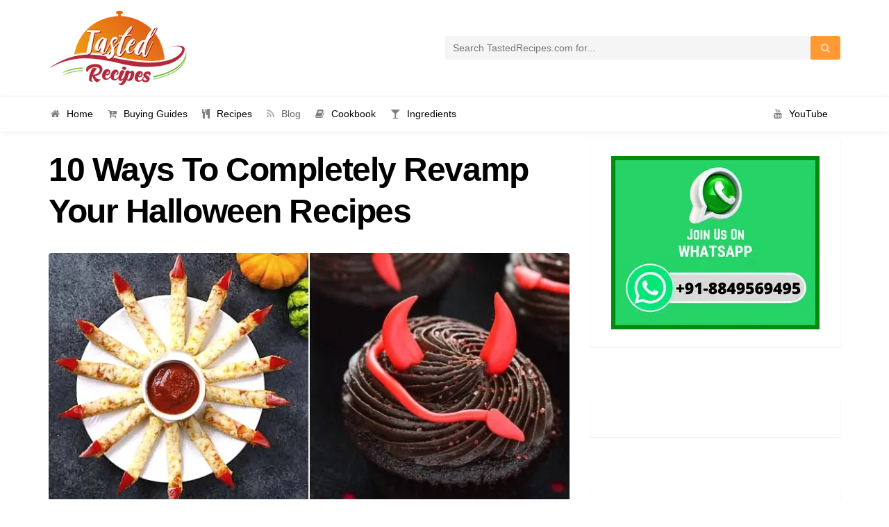

--- FILE ---
content_type: text/html; charset=UTF-8
request_url: https://tastedrecipes.com/halloween-recipes/
body_size: 26242
content:
<!DOCTYPE html>
<html lang="en-US">
<head><meta charset="UTF-8"><script>if(navigator.userAgent.match(/MSIE|Internet Explorer/i)||navigator.userAgent.match(/Trident\/7\..*?rv:11/i)){var href=document.location.href;if(!href.match(/[?&]nowprocket/)){if(href.indexOf("?")==-1){if(href.indexOf("#")==-1){document.location.href=href+"?nowprocket=1"}else{document.location.href=href.replace("#","?nowprocket=1#")}}else{if(href.indexOf("#")==-1){document.location.href=href+"&nowprocket=1"}else{document.location.href=href.replace("#","&nowprocket=1#")}}}}</script><script>class RocketLazyLoadScripts{constructor(){this.v="1.2.3",this.triggerEvents=["keydown","mousedown","mousemove","touchmove","touchstart","touchend","wheel"],this.userEventHandler=this._triggerListener.bind(this),this.touchStartHandler=this._onTouchStart.bind(this),this.touchMoveHandler=this._onTouchMove.bind(this),this.touchEndHandler=this._onTouchEnd.bind(this),this.clickHandler=this._onClick.bind(this),this.interceptedClicks=[],window.addEventListener("pageshow",t=>{this.persisted=t.persisted}),window.addEventListener("DOMContentLoaded",()=>{this._preconnect3rdParties()}),this.delayedScripts={normal:[],async:[],defer:[]},this.trash=[],this.allJQueries=[]}_addUserInteractionListener(t){if(document.hidden){t._triggerListener();return}this.triggerEvents.forEach(e=>window.addEventListener(e,t.userEventHandler,{passive:!0})),window.addEventListener("touchstart",t.touchStartHandler,{passive:!0}),window.addEventListener("mousedown",t.touchStartHandler),document.addEventListener("visibilitychange",t.userEventHandler)}_removeUserInteractionListener(){this.triggerEvents.forEach(t=>window.removeEventListener(t,this.userEventHandler,{passive:!0})),document.removeEventListener("visibilitychange",this.userEventHandler)}_onTouchStart(t){"HTML"!==t.target.tagName&&(window.addEventListener("touchend",this.touchEndHandler),window.addEventListener("mouseup",this.touchEndHandler),window.addEventListener("touchmove",this.touchMoveHandler,{passive:!0}),window.addEventListener("mousemove",this.touchMoveHandler),t.target.addEventListener("click",this.clickHandler),this._renameDOMAttribute(t.target,"onclick","rocket-onclick"),this._pendingClickStarted())}_onTouchMove(t){window.removeEventListener("touchend",this.touchEndHandler),window.removeEventListener("mouseup",this.touchEndHandler),window.removeEventListener("touchmove",this.touchMoveHandler,{passive:!0}),window.removeEventListener("mousemove",this.touchMoveHandler),t.target.removeEventListener("click",this.clickHandler),this._renameDOMAttribute(t.target,"rocket-onclick","onclick"),this._pendingClickFinished()}_onTouchEnd(t){window.removeEventListener("touchend",this.touchEndHandler),window.removeEventListener("mouseup",this.touchEndHandler),window.removeEventListener("touchmove",this.touchMoveHandler,{passive:!0}),window.removeEventListener("mousemove",this.touchMoveHandler)}_onClick(t){t.target.removeEventListener("click",this.clickHandler),this._renameDOMAttribute(t.target,"rocket-onclick","onclick"),this.interceptedClicks.push(t),t.preventDefault(),t.stopPropagation(),t.stopImmediatePropagation(),this._pendingClickFinished()}_replayClicks(){window.removeEventListener("touchstart",this.touchStartHandler,{passive:!0}),window.removeEventListener("mousedown",this.touchStartHandler),this.interceptedClicks.forEach(t=>{t.target.dispatchEvent(new MouseEvent("click",{view:t.view,bubbles:!0,cancelable:!0}))})}_waitForPendingClicks(){return new Promise(t=>{this._isClickPending?this._pendingClickFinished=t:t()})}_pendingClickStarted(){this._isClickPending=!0}_pendingClickFinished(){this._isClickPending=!1}_renameDOMAttribute(t,e,r){t.hasAttribute&&t.hasAttribute(e)&&(event.target.setAttribute(r,event.target.getAttribute(e)),event.target.removeAttribute(e))}_triggerListener(){this._removeUserInteractionListener(this),"loading"===document.readyState?document.addEventListener("DOMContentLoaded",this._loadEverythingNow.bind(this)):this._loadEverythingNow()}_preconnect3rdParties(){let t=[];document.querySelectorAll("script[type=rocketlazyloadscript]").forEach(e=>{if(e.hasAttribute("src")){let r=new URL(e.src).origin;r!==location.origin&&t.push({src:r,crossOrigin:e.crossOrigin||"module"===e.getAttribute("data-rocket-type")})}}),t=[...new Map(t.map(t=>[JSON.stringify(t),t])).values()],this._batchInjectResourceHints(t,"preconnect")}async _loadEverythingNow(){this.lastBreath=Date.now(),this._delayEventListeners(this),this._delayJQueryReady(this),this._handleDocumentWrite(),this._registerAllDelayedScripts(),this._preloadAllScripts(),await this._loadScriptsFromList(this.delayedScripts.normal),await this._loadScriptsFromList(this.delayedScripts.defer),await this._loadScriptsFromList(this.delayedScripts.async);try{await this._triggerDOMContentLoaded(),await this._triggerWindowLoad()}catch(t){console.error(t)}window.dispatchEvent(new Event("rocket-allScriptsLoaded")),this._waitForPendingClicks().then(()=>{this._replayClicks()}),this._emptyTrash()}_registerAllDelayedScripts(){document.querySelectorAll("script[type=rocketlazyloadscript]").forEach(t=>{t.hasAttribute("data-rocket-src")?t.hasAttribute("async")&&!1!==t.async?this.delayedScripts.async.push(t):t.hasAttribute("defer")&&!1!==t.defer||"module"===t.getAttribute("data-rocket-type")?this.delayedScripts.defer.push(t):this.delayedScripts.normal.push(t):this.delayedScripts.normal.push(t)})}async _transformScript(t){return new Promise((await this._littleBreath(),navigator.userAgent.indexOf("Firefox/")>0||""===navigator.vendor)?e=>{let r=document.createElement("script");[...t.attributes].forEach(t=>{let e=t.nodeName;"type"!==e&&("data-rocket-type"===e&&(e="type"),"data-rocket-src"===e&&(e="src"),r.setAttribute(e,t.nodeValue))}),t.text&&(r.text=t.text),r.hasAttribute("src")?(r.addEventListener("load",e),r.addEventListener("error",e)):(r.text=t.text,e());try{t.parentNode.replaceChild(r,t)}catch(i){e()}}:async e=>{function r(){t.setAttribute("data-rocket-status","failed"),e()}try{let i=t.getAttribute("data-rocket-type"),n=t.getAttribute("data-rocket-src");t.text,i?(t.type=i,t.removeAttribute("data-rocket-type")):t.removeAttribute("type"),t.addEventListener("load",function r(){t.setAttribute("data-rocket-status","executed"),e()}),t.addEventListener("error",r),n?(t.removeAttribute("data-rocket-src"),t.src=n):t.src="data:text/javascript;base64,"+window.btoa(unescape(encodeURIComponent(t.text)))}catch(s){r()}})}async _loadScriptsFromList(t){let e=t.shift();return e&&e.isConnected?(await this._transformScript(e),this._loadScriptsFromList(t)):Promise.resolve()}_preloadAllScripts(){this._batchInjectResourceHints([...this.delayedScripts.normal,...this.delayedScripts.defer,...this.delayedScripts.async],"preload")}_batchInjectResourceHints(t,e){var r=document.createDocumentFragment();t.forEach(t=>{let i=t.getAttribute&&t.getAttribute("data-rocket-src")||t.src;if(i){let n=document.createElement("link");n.href=i,n.rel=e,"preconnect"!==e&&(n.as="script"),t.getAttribute&&"module"===t.getAttribute("data-rocket-type")&&(n.crossOrigin=!0),t.crossOrigin&&(n.crossOrigin=t.crossOrigin),t.integrity&&(n.integrity=t.integrity),r.appendChild(n),this.trash.push(n)}}),document.head.appendChild(r)}_delayEventListeners(t){let e={};function r(t,r){!function t(r){!e[r]&&(e[r]={originalFunctions:{add:r.addEventListener,remove:r.removeEventListener},eventsToRewrite:[]},r.addEventListener=function(){arguments[0]=i(arguments[0]),e[r].originalFunctions.add.apply(r,arguments)},r.removeEventListener=function(){arguments[0]=i(arguments[0]),e[r].originalFunctions.remove.apply(r,arguments)});function i(t){return e[r].eventsToRewrite.indexOf(t)>=0?"rocket-"+t:t}}(t),e[t].eventsToRewrite.push(r)}function i(t,e){let r=t[e];Object.defineProperty(t,e,{get:()=>r||function(){},set(i){t["rocket"+e]=r=i}})}r(document,"DOMContentLoaded"),r(window,"DOMContentLoaded"),r(window,"load"),r(window,"pageshow"),r(document,"readystatechange"),i(document,"onreadystatechange"),i(window,"onload"),i(window,"onpageshow")}_delayJQueryReady(t){let e;function r(r){if(r&&r.fn&&!t.allJQueries.includes(r)){r.fn.ready=r.fn.init.prototype.ready=function(e){return t.domReadyFired?e.bind(document)(r):document.addEventListener("rocket-DOMContentLoaded",()=>e.bind(document)(r)),r([])};let i=r.fn.on;r.fn.on=r.fn.init.prototype.on=function(){if(this[0]===window){function t(t){return t.split(" ").map(t=>"load"===t||0===t.indexOf("load.")?"rocket-jquery-load":t).join(" ")}"string"==typeof arguments[0]||arguments[0]instanceof String?arguments[0]=t(arguments[0]):"object"==typeof arguments[0]&&Object.keys(arguments[0]).forEach(e=>{let r=arguments[0][e];delete arguments[0][e],arguments[0][t(e)]=r})}return i.apply(this,arguments),this},t.allJQueries.push(r)}e=r}r(window.jQuery),Object.defineProperty(window,"jQuery",{get:()=>e,set(t){r(t)}})}async _triggerDOMContentLoaded(){this.domReadyFired=!0,await this._littleBreath(),document.dispatchEvent(new Event("rocket-DOMContentLoaded")),await this._littleBreath(),window.dispatchEvent(new Event("rocket-DOMContentLoaded")),await this._littleBreath(),document.dispatchEvent(new Event("rocket-readystatechange")),await this._littleBreath(),document.rocketonreadystatechange&&document.rocketonreadystatechange()}async _triggerWindowLoad(){await this._littleBreath(),window.dispatchEvent(new Event("rocket-load")),await this._littleBreath(),window.rocketonload&&window.rocketonload(),await this._littleBreath(),this.allJQueries.forEach(t=>t(window).trigger("rocket-jquery-load")),await this._littleBreath();let t=new Event("rocket-pageshow");t.persisted=this.persisted,window.dispatchEvent(t),await this._littleBreath(),window.rocketonpageshow&&window.rocketonpageshow({persisted:this.persisted})}_handleDocumentWrite(){let t=new Map;document.write=document.writeln=function(e){let r=document.currentScript;r||console.error("WPRocket unable to document.write this: "+e);let i=document.createRange(),n=r.parentElement,s=t.get(r);void 0===s&&(s=r.nextSibling,t.set(r,s));let a=document.createDocumentFragment();i.setStart(a,0),a.appendChild(i.createContextualFragment(e)),n.insertBefore(a,s)}}async _littleBreath(){Date.now()-this.lastBreath>45&&(await this._requestAnimFrame(),this.lastBreath=Date.now())}async _requestAnimFrame(){return document.hidden?new Promise(t=>setTimeout(t)):new Promise(t=>requestAnimationFrame(t))}_emptyTrash(){this.trash.forEach(t=>t.remove())}static run(){let t=new RocketLazyLoadScripts;t._addUserInteractionListener(t)}}RocketLazyLoadScripts.run();</script>
    
    <meta name="viewport" content="width=device-width, initial-scale=1" />

    <!-- Favicon -->
			<link rel="shortcut icon" type="image/x-icon" href="https://d36v5spmfzyapc.cloudfront.net/wp-content/uploads/2018/12/Logo_v3-1.png">
	<!-- Google Tag Manager -->
<script type="rocketlazyloadscript">(function(w,d,s,l,i){w[l]=w[l]||[];w[l].push({'gtm.start':
new Date().getTime(),event:'gtm.js'});var f=d.getElementsByTagName(s)[0],
j=d.createElement(s),dl=l!='dataLayer'?'&l='+l:'';j.async=true;j.src=
'https://www.googletagmanager.com/gtm.js?id='+i+dl;f.parentNode.insertBefore(j,f);
})(window,document,'script','dataLayer','GTM-W46KNGH');</script>
<!-- End Google Tag Manager -->

	<meta name='robots' content='index, follow, max-image-preview:large, max-snippet:-1, max-video-preview:-1' />
	<style>img:is([sizes="auto" i], [sizes^="auto," i]) { contain-intrinsic-size: 3000px 1500px }</style>
	
	<!-- This site is optimized with the Yoast SEO plugin v25.8 - https://yoast.com/wordpress/plugins/seo/ -->
	<title>10 Ways To Completely Revamp Your Halloween Recipes - Tasted Recipes</title><link rel="stylesheet" href="https://d36v5spmfzyapc.cloudfront.net/wp-content/cache/min/1/4cdd68ebca89156c670bcbe104b9e891.css" media="all" data-minify="1" />
	<meta name="description" content="Having delicious horror desserts is the main charm of the fest so here we present you 10 Halloween recipes that will get your friends to go scream at home." />
	<link rel="canonical" href="https://tastedrecipes.com/halloween-recipes/" />
	<meta property="og:locale" content="en_US" />
	<meta property="og:type" content="article" />
	<meta property="og:title" content="10 Ways To Completely Revamp Your Halloween Recipes - Tasted Recipes" />
	<meta property="og:description" content="Having delicious horror desserts is the main charm of the fest so here we present you 10 Halloween recipes that will get your friends to go scream at home." />
	<meta property="og:url" content="https://tastedrecipes.com/halloween-recipes/" />
	<meta property="og:site_name" content="Tasted Recipes" />
	<meta property="article:publisher" content="https://www.facebook.com/tastedrecipes/" />
	<meta property="article:published_time" content="2018-10-29T13:10:18+00:00" />
	<meta property="article:modified_time" content="2020-10-20T07:44:40+00:00" />
	<meta property="og:image" content="https://d36v5spmfzyapc.cloudfront.net/wp-content/uploads/2018/10/halloween-recipes-feature-image.jpg" />
	<meta property="og:image:width" content="770" />
	<meta property="og:image:height" content="385" />
	<meta property="og:image:type" content="image/jpeg" />
	<meta name="author" content="Saloni Desai" />
	<meta name="twitter:card" content="summary_large_image" />
	<meta name="twitter:creator" content="@tastedrecipes" />
	<meta name="twitter:site" content="@tastedrecipes" />
	<script type="application/ld+json" class="yoast-schema-graph">{"@context":"https://schema.org","@graph":[{"@type":"Article","@id":"https://tastedrecipes.com/halloween-recipes/#article","isPartOf":{"@id":"https://tastedrecipes.com/halloween-recipes/"},"author":{"name":"Saloni Desai","@id":"https://tastedrecipes.com/#/schema/person/000844644823783ceff89e5613b1f210"},"headline":"10 Ways To Completely Revamp Your Halloween Recipes","datePublished":"2018-10-29T13:10:18+00:00","dateModified":"2020-10-20T07:44:40+00:00","mainEntityOfPage":{"@id":"https://tastedrecipes.com/halloween-recipes/"},"wordCount":602,"commentCount":0,"publisher":{"@id":"https://tastedrecipes.com/#organization"},"image":{"@id":"https://tastedrecipes.com/halloween-recipes/#primaryimage"},"thumbnailUrl":"https://d36v5spmfzyapc.cloudfront.net/wp-content/uploads/2018/10/halloween-recipes-feature-image.jpg","articleSection":["Recipe Collections"],"inLanguage":"en-US","potentialAction":[{"@type":"CommentAction","name":"Comment","target":["https://tastedrecipes.com/halloween-recipes/#respond"]}]},{"@type":"WebPage","@id":"https://tastedrecipes.com/halloween-recipes/","url":"https://tastedrecipes.com/halloween-recipes/","name":"10 Ways To Completely Revamp Your Halloween Recipes - Tasted Recipes","isPartOf":{"@id":"https://tastedrecipes.com/#website"},"primaryImageOfPage":{"@id":"https://tastedrecipes.com/halloween-recipes/#primaryimage"},"image":{"@id":"https://tastedrecipes.com/halloween-recipes/#primaryimage"},"thumbnailUrl":"https://d36v5spmfzyapc.cloudfront.net/wp-content/uploads/2018/10/halloween-recipes-feature-image.jpg","datePublished":"2018-10-29T13:10:18+00:00","dateModified":"2020-10-20T07:44:40+00:00","description":"Having delicious horror desserts is the main charm of the fest so here we present you 10 Halloween recipes that will get your friends to go scream at home.","breadcrumb":{"@id":"https://tastedrecipes.com/halloween-recipes/#breadcrumb"},"inLanguage":"en-US","potentialAction":[{"@type":"ReadAction","target":["https://tastedrecipes.com/halloween-recipes/"]}]},{"@type":"ImageObject","inLanguage":"en-US","@id":"https://tastedrecipes.com/halloween-recipes/#primaryimage","url":"https://d36v5spmfzyapc.cloudfront.net/wp-content/uploads/2018/10/halloween-recipes-feature-image.jpg","contentUrl":"https://d36v5spmfzyapc.cloudfront.net/wp-content/uploads/2018/10/halloween-recipes-feature-image.jpg","width":770,"height":385},{"@type":"BreadcrumbList","@id":"https://tastedrecipes.com/halloween-recipes/#breadcrumb","itemListElement":[{"@type":"ListItem","position":1,"name":"Home","item":"https://tastedrecipes.com/"},{"@type":"ListItem","position":2,"name":"Recipe Collections","item":"https://tastedrecipes.com/collections/"},{"@type":"ListItem","position":3,"name":"10 Ways To Completely Revamp Your Halloween Recipes"}]},{"@type":"WebSite","@id":"https://tastedrecipes.com/#website","url":"https://tastedrecipes.com/","name":"Tasted Recipes","description":"Recipe and Food Blog","publisher":{"@id":"https://tastedrecipes.com/#organization"},"potentialAction":[{"@type":"SearchAction","target":{"@type":"EntryPoint","urlTemplate":"https://tastedrecipes.com/?s={search_term_string}"},"query-input":{"@type":"PropertyValueSpecification","valueRequired":true,"valueName":"search_term_string"}}],"inLanguage":"en-US"},{"@type":"Organization","@id":"https://tastedrecipes.com/#organization","name":"Tasted Recipes","url":"https://tastedrecipes.com/","logo":{"@type":"ImageObject","inLanguage":"en-US","@id":"https://tastedrecipes.com/#/schema/logo/image/","url":"https://tastedrecipes.com/wp-content/uploads/2018/12/Logo_v3.png","contentUrl":"https://tastedrecipes.com/wp-content/uploads/2018/12/Logo_v3.png","width":1024,"height":1024,"caption":"Tasted Recipes"},"image":{"@id":"https://tastedrecipes.com/#/schema/logo/image/"},"sameAs":["https://www.facebook.com/tastedrecipes/","https://x.com/tastedrecipes","https://www.instagram.com/tastedrecipescom/","https://in.pinterest.com/tastedrecipes/","https://www.youtube.com/c/TastedRecipes/"]},{"@type":"Person","@id":"https://tastedrecipes.com/#/schema/person/000844644823783ceff89e5613b1f210","name":"Saloni Desai","image":{"@type":"ImageObject","inLanguage":"en-US","@id":"https://tastedrecipes.com/#/schema/person/image/","url":"https://tastedrecipes.com/wp-content/uploads/2020/02/saloni-96x96.jpg","contentUrl":"https://tastedrecipes.com/wp-content/uploads/2020/02/saloni-96x96.jpg","caption":"Saloni Desai"},"url":"https://tastedrecipes.com/author/dsaloni99/"}]}</script>
	<!-- / Yoast SEO plugin. -->


<link rel="amphtml" href="https://tastedrecipes.com/halloween-recipes/?amp" /><meta name="generator" content="AMP for WP 1.1.6.1"/><link rel='dns-prefetch' href='//www.googletagmanager.com' />
<link rel='dns-prefetch' href='//stats.wp.com' />
<link rel='dns-prefetch' href='//www.google-analytics.com' />
<link rel='dns-prefetch' href='//ssl.google-analytics.com' />
<link rel='dns-prefetch' href='//pagead2.googlesyndication.com' />
<link rel='dns-prefetch' href='//googleads.g.doubleclick.net' />
<link rel='dns-prefetch' href='//tpc.googlesyndication.com' />
<link rel='dns-prefetch' href='//stats.g.doubleclick.net' />
<link rel='dns-prefetch' href='//www.gstatic.com' />
<link rel='dns-prefetch' href='//www.googletagservices.com' />
<link rel='dns-prefetch' href='//d36v5spmfzyapc.cloudfront.net' />
<link rel='dns-prefetch' href='//fundingchoicesmessages.google.com' />

<link href='https://d36v5spmfzyapc.cloudfront.net' rel='preconnect' />
<link rel="alternate" type="application/rss+xml" title="Tasted Recipes &raquo; Feed" href="https://tastedrecipes.com/feed/" />
<link rel="alternate" type="application/rss+xml" title="Tasted Recipes &raquo; Comments Feed" href="https://tastedrecipes.com/comments/feed/" />
<link rel="alternate" type="application/rss+xml" title="Tasted Recipes &raquo; Stories Feed" href="https://tastedrecipes.com/web-stories/feed/">




<style id='recipe-style-inline-css' type='text/css'>
/* HEADER */
.top-bar{
	background: #ffffff;	
}

.account-action .btn:hover{
	background: transparent;
	color: #ff9933}

/* NAVIGATION */
.nav.navbar-nav li a{
	font-family: "Arial", sans-serif;
	font-size: 14px;
}

.nav.navbar-nav > li li{
	border-color: #888888;
}

.navigation-bar{
	background: #ffffff;	
}

.nav.navbar-nav li a{
	color: #000000;
}

.navbar-toggle,
#navigation .nav.navbar-nav li.open > a,
#navigation .nav.navbar-nav li > a:hover,
#navigation .nav.navbar-nav li > a:focus ,
#navigation .nav.navbar-nav li > a:active,
#navigation .nav.navbar-nav li.current > a,
#navigation .navbar-nav li.current-menu-parent > a, 
#navigation .navbar-nav li.current-menu-ancestor > a, 
#navigation .navbar-nav > li.current-menu-item  > a{
	color: #666666;
	background: #ffffff;
}

.nav.navbar-nav li li a{
	color: #000000;
	background: #ffffff;
}

#navigation .nav.navbar-nav li > a.main-search:hover, 
#navigation .nav.navbar-nav li > a.main-search:focus,
#navigation .nav.navbar-nav li > a.main-search:active{
	background: transparent;
}

#navigation .nav.navbar-nav li li a:hover,
#navigation .nav.navbar-nav li li a:active,
#navigation .nav.navbar-nav li li a:focus,
#navigation .nav.navbar-nav li.current > a,
#navigation .navbar-nav li li.current-menu-parent > a, 
#navigation .navbar-nav li li.current-menu-ancestor > a, 
#navigation .navbar-nav li li.current-menu-item  > a{
	color: #888888;
	background: #ffffff;
}

/* BODY */
body[class*=" "]{
	background-color: #ffffff;
	background-image: url(  );
	font-family: "Arial", sans-serif;
	font-size: 16px;
	line-height: 24px;
}

h1,h2,h3,h4,h5,h6{
	font-family: "Arial", sans-serif;
}

h1{
	font-size: 48px;
	line-height: 1.25;
}

h2{
	font-size: 40px;
	line-height: 1.25;
}

h3{
	font-size: 28px;
	line-height: 1.25;
}

h4{
	font-size: 24px;
	line-height: 1.25;
}

h5{
	font-size: 18px;
	line-height: 1.25;
}

h6{
	font-size: 13px;
	line-height: 1.25;
}

/* MAIN COLOR */
a, a:hover, a:focus, a:active, a:visited,
a.grey:hover,
.section-title i,
.blog-title:hover h4, .blog-title:hover h5,
.next-prev a:hover .fa,
.blog-read a, .blog-read a:hover, .blog-read a:active, .blog-read a:visited, .blog-read a:focus, .blog-read a:visited:hover,
.fake-thumb-holder .post-format,
.comment-reply-link:hover,
.category-list .icon,
.widget .category-list li:hover .icon,
.my-menu li.active a, .my-menu li:hover a,
.recipe-actions li:hover, .recipe-actions li:hover a
{
	color: #ff9933;
}

.user-block-overlay{
	background: rgba( 255, 153, 51, 0.2 );	
}

.link-overlay{
	background: rgba( 255, 153, 51, 0.8 );	
}

.my-menu li.active, .my-menu li:hover,
.table-striped > tbody > tr:nth-child(2n+1) > td, .table-striped > tbody > tr:nth-child(2n+1) > th{
	background: rgba( 255, 153, 51, 0.06 );	
}

.single-recipe:not(.author) .nav-tabs li.active:before{
	border-color: #ff9933 transparent;
}

blockquote,
.widget-title:after,
.next-prev a:hover .fa
{
	border-color: #ff9933;
}

.my-menu li.active, .my-menu li:hover{
	border-left-color: #ff9933;
}

table th,
.tagcloud a, .btn, a.btn,
.rslides_nav,
.form-submit #submit,
.nav-tabs > li > a:hover,
.nav-tabs>li.active>a, .nav-tabs>li.active>a:hover, .nav-tabs>li.active>a:focus,
.panel-default > .panel-heading a:not(.collapsed),
.category-list li:hover .icon,
.dashboard-item .badge,
.ingredients-list li.checked .fake-checkbox,
.sticky-wrap,
.category-list a:hover .icon,
.pagination a, 
.pagination a:visited, 
.pagination a:active,
.pagination a:focus, 
.pagination > span
{
	color: #ffffff;
	background-color: #ff9933;
}

@media only screen and ( min-width: 768px ){
	.ingredients-list li:hover .fake-checkbox{
		color: #ffffff;
		background-color: #ff9933;
	}
}

.tagcloud a:hover, .tagcloud a:focus, .tagcloud a:active,
.btn:hover, .btn:focus, .btn:active,
.form-submit #submit:hover, .form-submit #submit:focus, .form-submit #submit:active,
.pagination a:hover,
.pagination > span
{
	color: #ffffff;
	background-color: #333333;
}

.blog-read a, .blog-read a:hover, .blog-read a:active, .blog-read a:visited, .blog-read a:focus, .blog-read a:visited:hover{
	background: #ffffff;
	color: #ff9933;
}

.copyrights{
	background: #333333;
	color: #ffffff;
}

.copyrights-share, .copyrights-share:visited{
	color: #ffffff;
}
</style>
<style id='wp-emoji-styles-inline-css' type='text/css'>

	img.wp-smiley, img.emoji {
		display: inline !important;
		border: none !important;
		box-shadow: none !important;
		height: 1em !important;
		width: 1em !important;
		margin: 0 0.07em !important;
		vertical-align: -0.1em !important;
		background: none !important;
		padding: 0 !important;
	}
</style>



<style id='jetpack-sharing-buttons-style-inline-css' type='text/css'>
.jetpack-sharing-buttons__services-list{display:flex;flex-direction:row;flex-wrap:wrap;gap:0;list-style-type:none;margin:5px;padding:0}.jetpack-sharing-buttons__services-list.has-small-icon-size{font-size:12px}.jetpack-sharing-buttons__services-list.has-normal-icon-size{font-size:16px}.jetpack-sharing-buttons__services-list.has-large-icon-size{font-size:24px}.jetpack-sharing-buttons__services-list.has-huge-icon-size{font-size:36px}@media print{.jetpack-sharing-buttons__services-list{display:none!important}}.editor-styles-wrapper .wp-block-jetpack-sharing-buttons{gap:0;padding-inline-start:0}ul.jetpack-sharing-buttons__services-list.has-background{padding:1.25em 2.375em}
</style>
<style id='classic-theme-styles-inline-css' type='text/css'>
/*! This file is auto-generated */
.wp-block-button__link{color:#fff;background-color:#32373c;border-radius:9999px;box-shadow:none;text-decoration:none;padding:calc(.667em + 2px) calc(1.333em + 2px);font-size:1.125em}.wp-block-file__button{background:#32373c;color:#fff;text-decoration:none}
</style>
<style id='global-styles-inline-css' type='text/css'>
:root{--wp--preset--aspect-ratio--square: 1;--wp--preset--aspect-ratio--4-3: 4/3;--wp--preset--aspect-ratio--3-4: 3/4;--wp--preset--aspect-ratio--3-2: 3/2;--wp--preset--aspect-ratio--2-3: 2/3;--wp--preset--aspect-ratio--16-9: 16/9;--wp--preset--aspect-ratio--9-16: 9/16;--wp--preset--color--black: #000000;--wp--preset--color--cyan-bluish-gray: #abb8c3;--wp--preset--color--white: #ffffff;--wp--preset--color--pale-pink: #f78da7;--wp--preset--color--vivid-red: #cf2e2e;--wp--preset--color--luminous-vivid-orange: #ff6900;--wp--preset--color--luminous-vivid-amber: #fcb900;--wp--preset--color--light-green-cyan: #7bdcb5;--wp--preset--color--vivid-green-cyan: #00d084;--wp--preset--color--pale-cyan-blue: #8ed1fc;--wp--preset--color--vivid-cyan-blue: #0693e3;--wp--preset--color--vivid-purple: #9b51e0;--wp--preset--gradient--vivid-cyan-blue-to-vivid-purple: linear-gradient(135deg,rgba(6,147,227,1) 0%,rgb(155,81,224) 100%);--wp--preset--gradient--light-green-cyan-to-vivid-green-cyan: linear-gradient(135deg,rgb(122,220,180) 0%,rgb(0,208,130) 100%);--wp--preset--gradient--luminous-vivid-amber-to-luminous-vivid-orange: linear-gradient(135deg,rgba(252,185,0,1) 0%,rgba(255,105,0,1) 100%);--wp--preset--gradient--luminous-vivid-orange-to-vivid-red: linear-gradient(135deg,rgba(255,105,0,1) 0%,rgb(207,46,46) 100%);--wp--preset--gradient--very-light-gray-to-cyan-bluish-gray: linear-gradient(135deg,rgb(238,238,238) 0%,rgb(169,184,195) 100%);--wp--preset--gradient--cool-to-warm-spectrum: linear-gradient(135deg,rgb(74,234,220) 0%,rgb(151,120,209) 20%,rgb(207,42,186) 40%,rgb(238,44,130) 60%,rgb(251,105,98) 80%,rgb(254,248,76) 100%);--wp--preset--gradient--blush-light-purple: linear-gradient(135deg,rgb(255,206,236) 0%,rgb(152,150,240) 100%);--wp--preset--gradient--blush-bordeaux: linear-gradient(135deg,rgb(254,205,165) 0%,rgb(254,45,45) 50%,rgb(107,0,62) 100%);--wp--preset--gradient--luminous-dusk: linear-gradient(135deg,rgb(255,203,112) 0%,rgb(199,81,192) 50%,rgb(65,88,208) 100%);--wp--preset--gradient--pale-ocean: linear-gradient(135deg,rgb(255,245,203) 0%,rgb(182,227,212) 50%,rgb(51,167,181) 100%);--wp--preset--gradient--electric-grass: linear-gradient(135deg,rgb(202,248,128) 0%,rgb(113,206,126) 100%);--wp--preset--gradient--midnight: linear-gradient(135deg,rgb(2,3,129) 0%,rgb(40,116,252) 100%);--wp--preset--font-size--small: 13px;--wp--preset--font-size--medium: 20px;--wp--preset--font-size--large: 36px;--wp--preset--font-size--x-large: 42px;--wp--preset--spacing--20: 0.44rem;--wp--preset--spacing--30: 0.67rem;--wp--preset--spacing--40: 1rem;--wp--preset--spacing--50: 1.5rem;--wp--preset--spacing--60: 2.25rem;--wp--preset--spacing--70: 3.38rem;--wp--preset--spacing--80: 5.06rem;--wp--preset--shadow--natural: 6px 6px 9px rgba(0, 0, 0, 0.2);--wp--preset--shadow--deep: 12px 12px 50px rgba(0, 0, 0, 0.4);--wp--preset--shadow--sharp: 6px 6px 0px rgba(0, 0, 0, 0.2);--wp--preset--shadow--outlined: 6px 6px 0px -3px rgba(255, 255, 255, 1), 6px 6px rgba(0, 0, 0, 1);--wp--preset--shadow--crisp: 6px 6px 0px rgba(0, 0, 0, 1);}:where(.is-layout-flex){gap: 0.5em;}:where(.is-layout-grid){gap: 0.5em;}body .is-layout-flex{display: flex;}.is-layout-flex{flex-wrap: wrap;align-items: center;}.is-layout-flex > :is(*, div){margin: 0;}body .is-layout-grid{display: grid;}.is-layout-grid > :is(*, div){margin: 0;}:where(.wp-block-columns.is-layout-flex){gap: 2em;}:where(.wp-block-columns.is-layout-grid){gap: 2em;}:where(.wp-block-post-template.is-layout-flex){gap: 1.25em;}:where(.wp-block-post-template.is-layout-grid){gap: 1.25em;}.has-black-color{color: var(--wp--preset--color--black) !important;}.has-cyan-bluish-gray-color{color: var(--wp--preset--color--cyan-bluish-gray) !important;}.has-white-color{color: var(--wp--preset--color--white) !important;}.has-pale-pink-color{color: var(--wp--preset--color--pale-pink) !important;}.has-vivid-red-color{color: var(--wp--preset--color--vivid-red) !important;}.has-luminous-vivid-orange-color{color: var(--wp--preset--color--luminous-vivid-orange) !important;}.has-luminous-vivid-amber-color{color: var(--wp--preset--color--luminous-vivid-amber) !important;}.has-light-green-cyan-color{color: var(--wp--preset--color--light-green-cyan) !important;}.has-vivid-green-cyan-color{color: var(--wp--preset--color--vivid-green-cyan) !important;}.has-pale-cyan-blue-color{color: var(--wp--preset--color--pale-cyan-blue) !important;}.has-vivid-cyan-blue-color{color: var(--wp--preset--color--vivid-cyan-blue) !important;}.has-vivid-purple-color{color: var(--wp--preset--color--vivid-purple) !important;}.has-black-background-color{background-color: var(--wp--preset--color--black) !important;}.has-cyan-bluish-gray-background-color{background-color: var(--wp--preset--color--cyan-bluish-gray) !important;}.has-white-background-color{background-color: var(--wp--preset--color--white) !important;}.has-pale-pink-background-color{background-color: var(--wp--preset--color--pale-pink) !important;}.has-vivid-red-background-color{background-color: var(--wp--preset--color--vivid-red) !important;}.has-luminous-vivid-orange-background-color{background-color: var(--wp--preset--color--luminous-vivid-orange) !important;}.has-luminous-vivid-amber-background-color{background-color: var(--wp--preset--color--luminous-vivid-amber) !important;}.has-light-green-cyan-background-color{background-color: var(--wp--preset--color--light-green-cyan) !important;}.has-vivid-green-cyan-background-color{background-color: var(--wp--preset--color--vivid-green-cyan) !important;}.has-pale-cyan-blue-background-color{background-color: var(--wp--preset--color--pale-cyan-blue) !important;}.has-vivid-cyan-blue-background-color{background-color: var(--wp--preset--color--vivid-cyan-blue) !important;}.has-vivid-purple-background-color{background-color: var(--wp--preset--color--vivid-purple) !important;}.has-black-border-color{border-color: var(--wp--preset--color--black) !important;}.has-cyan-bluish-gray-border-color{border-color: var(--wp--preset--color--cyan-bluish-gray) !important;}.has-white-border-color{border-color: var(--wp--preset--color--white) !important;}.has-pale-pink-border-color{border-color: var(--wp--preset--color--pale-pink) !important;}.has-vivid-red-border-color{border-color: var(--wp--preset--color--vivid-red) !important;}.has-luminous-vivid-orange-border-color{border-color: var(--wp--preset--color--luminous-vivid-orange) !important;}.has-luminous-vivid-amber-border-color{border-color: var(--wp--preset--color--luminous-vivid-amber) !important;}.has-light-green-cyan-border-color{border-color: var(--wp--preset--color--light-green-cyan) !important;}.has-vivid-green-cyan-border-color{border-color: var(--wp--preset--color--vivid-green-cyan) !important;}.has-pale-cyan-blue-border-color{border-color: var(--wp--preset--color--pale-cyan-blue) !important;}.has-vivid-cyan-blue-border-color{border-color: var(--wp--preset--color--vivid-cyan-blue) !important;}.has-vivid-purple-border-color{border-color: var(--wp--preset--color--vivid-purple) !important;}.has-vivid-cyan-blue-to-vivid-purple-gradient-background{background: var(--wp--preset--gradient--vivid-cyan-blue-to-vivid-purple) !important;}.has-light-green-cyan-to-vivid-green-cyan-gradient-background{background: var(--wp--preset--gradient--light-green-cyan-to-vivid-green-cyan) !important;}.has-luminous-vivid-amber-to-luminous-vivid-orange-gradient-background{background: var(--wp--preset--gradient--luminous-vivid-amber-to-luminous-vivid-orange) !important;}.has-luminous-vivid-orange-to-vivid-red-gradient-background{background: var(--wp--preset--gradient--luminous-vivid-orange-to-vivid-red) !important;}.has-very-light-gray-to-cyan-bluish-gray-gradient-background{background: var(--wp--preset--gradient--very-light-gray-to-cyan-bluish-gray) !important;}.has-cool-to-warm-spectrum-gradient-background{background: var(--wp--preset--gradient--cool-to-warm-spectrum) !important;}.has-blush-light-purple-gradient-background{background: var(--wp--preset--gradient--blush-light-purple) !important;}.has-blush-bordeaux-gradient-background{background: var(--wp--preset--gradient--blush-bordeaux) !important;}.has-luminous-dusk-gradient-background{background: var(--wp--preset--gradient--luminous-dusk) !important;}.has-pale-ocean-gradient-background{background: var(--wp--preset--gradient--pale-ocean) !important;}.has-electric-grass-gradient-background{background: var(--wp--preset--gradient--electric-grass) !important;}.has-midnight-gradient-background{background: var(--wp--preset--gradient--midnight) !important;}.has-small-font-size{font-size: var(--wp--preset--font-size--small) !important;}.has-medium-font-size{font-size: var(--wp--preset--font-size--medium) !important;}.has-large-font-size{font-size: var(--wp--preset--font-size--large) !important;}.has-x-large-font-size{font-size: var(--wp--preset--font-size--x-large) !important;}
:where(.wp-block-post-template.is-layout-flex){gap: 1.25em;}:where(.wp-block-post-template.is-layout-grid){gap: 1.25em;}
:where(.wp-block-columns.is-layout-flex){gap: 2em;}:where(.wp-block-columns.is-layout-grid){gap: 2em;}
:root :where(.wp-block-pullquote){font-size: 1.5em;line-height: 1.6;}
</style>

<style id='rocket-lazyload-inline-css' type='text/css'>
.rll-youtube-player{position:relative;padding-bottom:56.23%;height:0;overflow:hidden;max-width:100%;}.rll-youtube-player:focus-within{outline: 2px solid currentColor;outline-offset: 5px;}.rll-youtube-player iframe{position:absolute;top:0;left:0;width:100%;height:100%;z-index:100;background:0 0}.rll-youtube-player img{bottom:0;display:block;left:0;margin:auto;max-width:100%;width:100%;position:absolute;right:0;top:0;border:none;height:auto;-webkit-transition:.4s all;-moz-transition:.4s all;transition:.4s all}.rll-youtube-player img:hover{-webkit-filter:brightness(75%)}.rll-youtube-player .play{height:100%;width:100%;left:0;top:0;position:absolute;background:url(https://d36v5spmfzyapc.cloudfront.net/wp-content/plugins/wp-rocket/assets/img/youtube.png) no-repeat center;background-color: transparent !important;cursor:pointer;border:none;}
</style>
<script type="text/javascript" src="https://d36v5spmfzyapc.cloudfront.net/wp-includes/js/jquery/jquery.min.js?ver=3.7.1" id="jquery-core-js"></script>
<script type="text/javascript" src="https://d36v5spmfzyapc.cloudfront.net/wp-includes/js/jquery/jquery-migrate.min.js?ver=3.4.1" id="jquery-migrate-js" defer></script>

<!-- Google tag (gtag.js) snippet added by Site Kit -->
<!-- Google Analytics snippet added by Site Kit -->
<script type="rocketlazyloadscript" data-rocket-type="text/javascript" data-rocket-src="https://www.googletagmanager.com/gtag/js?id=GT-T9KFK59" id="google_gtagjs-js" async></script>
<script type="text/javascript" id="google_gtagjs-js-after">
/* <![CDATA[ */
window.dataLayer = window.dataLayer || [];function gtag(){dataLayer.push(arguments);}
gtag("set","linker",{"domains":["tastedrecipes.com"]});
gtag("js", new Date());
gtag("set", "developer_id.dZTNiMT", true);
gtag("config", "GT-T9KFK59");
/* ]]> */
</script>
<link rel="https://api.w.org/" href="https://tastedrecipes.com/wp-json/" /><link rel="alternate" title="JSON" type="application/json" href="https://tastedrecipes.com/wp-json/wp/v2/posts/3931" /><link rel="EditURI" type="application/rsd+xml" title="RSD" href="https://tastedrecipes.com/xmlrpc.php?rsd" />
<meta name="generator" content="WordPress 6.7.4" />
<link rel='shortlink' href='https://wp.me/p7CCYh-11p' />
<link rel="alternate" title="oEmbed (JSON)" type="application/json+oembed" href="https://tastedrecipes.com/wp-json/oembed/1.0/embed?url=https%3A%2F%2Ftastedrecipes.com%2Fhalloween-recipes%2F" />
<link rel="alternate" title="oEmbed (XML)" type="text/xml+oembed" href="https://tastedrecipes.com/wp-json/oembed/1.0/embed?url=https%3A%2F%2Ftastedrecipes.com%2Fhalloween-recipes%2F&#038;format=xml" />
<meta name="generator" content="Redux 4.5.7" /><meta name="generator" content="Site Kit by Google 1.160.1" />	<style>img#wpstats{display:none}</style>
		<meta property="fb:pages" content="122155645135847" />
<script type="rocketlazyloadscript" data-ad-client="ca-pub-7896592968727460" async data-rocket-src="https://pagead2.googlesyndication.com/pagead/js/adsbygoogle.js"></script> 
<script type="text/javascript">var ajaxurl = 'https://tastedrecipes.com/wp-admin/admin-ajax.php';</script>
<!-- Google AdSense meta tags added by Site Kit -->
<meta name="google-adsense-platform-account" content="ca-host-pub-2644536267352236">
<meta name="google-adsense-platform-domain" content="sitekit.withgoogle.com">
<!-- End Google AdSense meta tags added by Site Kit -->

<!-- Google AdSense snippet added by Site Kit -->
<script type="rocketlazyloadscript" data-rocket-type="text/javascript" async="async" data-rocket-src="https://pagead2.googlesyndication.com/pagead/js/adsbygoogle.js?client=ca-pub-7896592968727460&amp;host=ca-host-pub-2644536267352236" crossorigin="anonymous"></script>

<!-- End Google AdSense snippet added by Site Kit -->

<!-- Google AdSense Ad Blocking Recovery snippet added by Site Kit -->
<script type="rocketlazyloadscript" async data-rocket-src="https://fundingchoicesmessages.google.com/i/pub-7896592968727460?ers=1" nonce="hhpZ7QYeNDQvuuMGnURtYQ"></script><script type="rocketlazyloadscript" nonce="hhpZ7QYeNDQvuuMGnURtYQ">(function() {function signalGooglefcPresent() {if (!window.frames['googlefcPresent']) {if (document.body) {const iframe = document.createElement('iframe'); iframe.style = 'width: 0; height: 0; border: none; z-index: -1000; left: -1000px; top: -1000px;'; iframe.style.display = 'none'; iframe.name = 'googlefcPresent'; document.body.appendChild(iframe);} else {setTimeout(signalGooglefcPresent, 0);}}}signalGooglefcPresent();})();</script>
<!-- End Google AdSense Ad Blocking Recovery snippet added by Site Kit -->

<!-- Google AdSense Ad Blocking Recovery Error Protection snippet added by Site Kit -->
<script type="rocketlazyloadscript">(function(){'use strict';function aa(a){var b=0;return function(){return b<a.length?{done:!1,value:a[b++]}:{done:!0}}}var ba="function"==typeof Object.defineProperties?Object.defineProperty:function(a,b,c){if(a==Array.prototype||a==Object.prototype)return a;a[b]=c.value;return a};
function ea(a){a=["object"==typeof globalThis&&globalThis,a,"object"==typeof window&&window,"object"==typeof self&&self,"object"==typeof global&&global];for(var b=0;b<a.length;++b){var c=a[b];if(c&&c.Math==Math)return c}throw Error("Cannot find global object");}var fa=ea(this);function ha(a,b){if(b)a:{var c=fa;a=a.split(".");for(var d=0;d<a.length-1;d++){var e=a[d];if(!(e in c))break a;c=c[e]}a=a[a.length-1];d=c[a];b=b(d);b!=d&&null!=b&&ba(c,a,{configurable:!0,writable:!0,value:b})}}
var ia="function"==typeof Object.create?Object.create:function(a){function b(){}b.prototype=a;return new b},l;if("function"==typeof Object.setPrototypeOf)l=Object.setPrototypeOf;else{var m;a:{var ja={a:!0},ka={};try{ka.__proto__=ja;m=ka.a;break a}catch(a){}m=!1}l=m?function(a,b){a.__proto__=b;if(a.__proto__!==b)throw new TypeError(a+" is not extensible");return a}:null}var la=l;
function n(a,b){a.prototype=ia(b.prototype);a.prototype.constructor=a;if(la)la(a,b);else for(var c in b)if("prototype"!=c)if(Object.defineProperties){var d=Object.getOwnPropertyDescriptor(b,c);d&&Object.defineProperty(a,c,d)}else a[c]=b[c];a.A=b.prototype}function ma(){for(var a=Number(this),b=[],c=a;c<arguments.length;c++)b[c-a]=arguments[c];return b}
var na="function"==typeof Object.assign?Object.assign:function(a,b){for(var c=1;c<arguments.length;c++){var d=arguments[c];if(d)for(var e in d)Object.prototype.hasOwnProperty.call(d,e)&&(a[e]=d[e])}return a};ha("Object.assign",function(a){return a||na});/*

 Copyright The Closure Library Authors.
 SPDX-License-Identifier: Apache-2.0
*/
var p=this||self;function q(a){return a};var t,u;a:{for(var oa=["CLOSURE_FLAGS"],v=p,x=0;x<oa.length;x++)if(v=v[oa[x]],null==v){u=null;break a}u=v}var pa=u&&u[610401301];t=null!=pa?pa:!1;var z,qa=p.navigator;z=qa?qa.userAgentData||null:null;function A(a){return t?z?z.brands.some(function(b){return(b=b.brand)&&-1!=b.indexOf(a)}):!1:!1}function B(a){var b;a:{if(b=p.navigator)if(b=b.userAgent)break a;b=""}return-1!=b.indexOf(a)};function C(){return t?!!z&&0<z.brands.length:!1}function D(){return C()?A("Chromium"):(B("Chrome")||B("CriOS"))&&!(C()?0:B("Edge"))||B("Silk")};var ra=C()?!1:B("Trident")||B("MSIE");!B("Android")||D();D();B("Safari")&&(D()||(C()?0:B("Coast"))||(C()?0:B("Opera"))||(C()?0:B("Edge"))||(C()?A("Microsoft Edge"):B("Edg/"))||C()&&A("Opera"));var sa={},E=null;var ta="undefined"!==typeof Uint8Array,ua=!ra&&"function"===typeof btoa;var F="function"===typeof Symbol&&"symbol"===typeof Symbol()?Symbol():void 0,G=F?function(a,b){a[F]|=b}:function(a,b){void 0!==a.g?a.g|=b:Object.defineProperties(a,{g:{value:b,configurable:!0,writable:!0,enumerable:!1}})};function va(a){var b=H(a);1!==(b&1)&&(Object.isFrozen(a)&&(a=Array.prototype.slice.call(a)),I(a,b|1))}
var H=F?function(a){return a[F]|0}:function(a){return a.g|0},J=F?function(a){return a[F]}:function(a){return a.g},I=F?function(a,b){a[F]=b}:function(a,b){void 0!==a.g?a.g=b:Object.defineProperties(a,{g:{value:b,configurable:!0,writable:!0,enumerable:!1}})};function wa(){var a=[];G(a,1);return a}function xa(a,b){I(b,(a|0)&-99)}function K(a,b){I(b,(a|34)&-73)}function L(a){a=a>>11&1023;return 0===a?536870912:a};var M={};function N(a){return null!==a&&"object"===typeof a&&!Array.isArray(a)&&a.constructor===Object}var O,ya=[];I(ya,39);O=Object.freeze(ya);var P;function Q(a,b){P=b;a=new a(b);P=void 0;return a}
function R(a,b,c){null==a&&(a=P);P=void 0;if(null==a){var d=96;c?(a=[c],d|=512):a=[];b&&(d=d&-2095105|(b&1023)<<11)}else{if(!Array.isArray(a))throw Error();d=H(a);if(d&64)return a;d|=64;if(c&&(d|=512,c!==a[0]))throw Error();a:{c=a;var e=c.length;if(e){var f=e-1,g=c[f];if(N(g)){d|=256;b=(d>>9&1)-1;e=f-b;1024<=e&&(za(c,b,g),e=1023);d=d&-2095105|(e&1023)<<11;break a}}b&&(g=(d>>9&1)-1,b=Math.max(b,e-g),1024<b&&(za(c,g,{}),d|=256,b=1023),d=d&-2095105|(b&1023)<<11)}}I(a,d);return a}
function za(a,b,c){for(var d=1023+b,e=a.length,f=d;f<e;f++){var g=a[f];null!=g&&g!==c&&(c[f-b]=g)}a.length=d+1;a[d]=c};function Aa(a){switch(typeof a){case "number":return isFinite(a)?a:String(a);case "boolean":return a?1:0;case "object":if(a&&!Array.isArray(a)&&ta&&null!=a&&a instanceof Uint8Array){if(ua){for(var b="",c=0,d=a.length-10240;c<d;)b+=String.fromCharCode.apply(null,a.subarray(c,c+=10240));b+=String.fromCharCode.apply(null,c?a.subarray(c):a);a=btoa(b)}else{void 0===b&&(b=0);if(!E){E={};c="ABCDEFGHIJKLMNOPQRSTUVWXYZabcdefghijklmnopqrstuvwxyz0123456789".split("");d=["+/=","+/","-_=","-_.","-_"];for(var e=
0;5>e;e++){var f=c.concat(d[e].split(""));sa[e]=f;for(var g=0;g<f.length;g++){var h=f[g];void 0===E[h]&&(E[h]=g)}}}b=sa[b];c=Array(Math.floor(a.length/3));d=b[64]||"";for(e=f=0;f<a.length-2;f+=3){var k=a[f],w=a[f+1];h=a[f+2];g=b[k>>2];k=b[(k&3)<<4|w>>4];w=b[(w&15)<<2|h>>6];h=b[h&63];c[e++]=g+k+w+h}g=0;h=d;switch(a.length-f){case 2:g=a[f+1],h=b[(g&15)<<2]||d;case 1:a=a[f],c[e]=b[a>>2]+b[(a&3)<<4|g>>4]+h+d}a=c.join("")}return a}}return a};function Ba(a,b,c){a=Array.prototype.slice.call(a);var d=a.length,e=b&256?a[d-1]:void 0;d+=e?-1:0;for(b=b&512?1:0;b<d;b++)a[b]=c(a[b]);if(e){b=a[b]={};for(var f in e)Object.prototype.hasOwnProperty.call(e,f)&&(b[f]=c(e[f]))}return a}function Da(a,b,c,d,e,f){if(null!=a){if(Array.isArray(a))a=e&&0==a.length&&H(a)&1?void 0:f&&H(a)&2?a:Ea(a,b,c,void 0!==d,e,f);else if(N(a)){var g={},h;for(h in a)Object.prototype.hasOwnProperty.call(a,h)&&(g[h]=Da(a[h],b,c,d,e,f));a=g}else a=b(a,d);return a}}
function Ea(a,b,c,d,e,f){var g=d||c?H(a):0;d=d?!!(g&32):void 0;a=Array.prototype.slice.call(a);for(var h=0;h<a.length;h++)a[h]=Da(a[h],b,c,d,e,f);c&&c(g,a);return a}function Fa(a){return a.s===M?a.toJSON():Aa(a)};function Ga(a,b,c){c=void 0===c?K:c;if(null!=a){if(ta&&a instanceof Uint8Array)return b?a:new Uint8Array(a);if(Array.isArray(a)){var d=H(a);if(d&2)return a;if(b&&!(d&64)&&(d&32||0===d))return I(a,d|34),a;a=Ea(a,Ga,d&4?K:c,!0,!1,!0);b=H(a);b&4&&b&2&&Object.freeze(a);return a}a.s===M&&(b=a.h,c=J(b),a=c&2?a:Q(a.constructor,Ha(b,c,!0)));return a}}function Ha(a,b,c){var d=c||b&2?K:xa,e=!!(b&32);a=Ba(a,b,function(f){return Ga(f,e,d)});G(a,32|(c?2:0));return a};function Ia(a,b){a=a.h;return Ja(a,J(a),b)}function Ja(a,b,c,d){if(-1===c)return null;if(c>=L(b)){if(b&256)return a[a.length-1][c]}else{var e=a.length;if(d&&b&256&&(d=a[e-1][c],null!=d))return d;b=c+((b>>9&1)-1);if(b<e)return a[b]}}function Ka(a,b,c,d,e){var f=L(b);if(c>=f||e){e=b;if(b&256)f=a[a.length-1];else{if(null==d)return;f=a[f+((b>>9&1)-1)]={};e|=256}f[c]=d;e&=-1025;e!==b&&I(a,e)}else a[c+((b>>9&1)-1)]=d,b&256&&(d=a[a.length-1],c in d&&delete d[c]),b&1024&&I(a,b&-1025)}
function La(a,b){var c=Ma;var d=void 0===d?!1:d;var e=a.h;var f=J(e),g=Ja(e,f,b,d);var h=!1;if(null==g||"object"!==typeof g||(h=Array.isArray(g))||g.s!==M)if(h){var k=h=H(g);0===k&&(k|=f&32);k|=f&2;k!==h&&I(g,k);c=new c(g)}else c=void 0;else c=g;c!==g&&null!=c&&Ka(e,f,b,c,d);e=c;if(null==e)return e;a=a.h;f=J(a);f&2||(g=e,c=g.h,h=J(c),g=h&2?Q(g.constructor,Ha(c,h,!1)):g,g!==e&&(e=g,Ka(a,f,b,e,d)));return e}function Na(a,b){a=Ia(a,b);return null==a||"string"===typeof a?a:void 0}
function Oa(a,b){a=Ia(a,b);return null!=a?a:0}function S(a,b){a=Na(a,b);return null!=a?a:""};function T(a,b,c){this.h=R(a,b,c)}T.prototype.toJSON=function(){var a=Ea(this.h,Fa,void 0,void 0,!1,!1);return Pa(this,a,!0)};T.prototype.s=M;T.prototype.toString=function(){return Pa(this,this.h,!1).toString()};
function Pa(a,b,c){var d=a.constructor.v,e=L(J(c?a.h:b)),f=!1;if(d){if(!c){b=Array.prototype.slice.call(b);var g;if(b.length&&N(g=b[b.length-1]))for(f=0;f<d.length;f++)if(d[f]>=e){Object.assign(b[b.length-1]={},g);break}f=!0}e=b;c=!c;g=J(a.h);a=L(g);g=(g>>9&1)-1;for(var h,k,w=0;w<d.length;w++)if(k=d[w],k<a){k+=g;var r=e[k];null==r?e[k]=c?O:wa():c&&r!==O&&va(r)}else h||(r=void 0,e.length&&N(r=e[e.length-1])?h=r:e.push(h={})),r=h[k],null==h[k]?h[k]=c?O:wa():c&&r!==O&&va(r)}d=b.length;if(!d)return b;
var Ca;if(N(h=b[d-1])){a:{var y=h;e={};c=!1;for(var ca in y)Object.prototype.hasOwnProperty.call(y,ca)&&(a=y[ca],Array.isArray(a)&&a!=a&&(c=!0),null!=a?e[ca]=a:c=!0);if(c){for(var rb in e){y=e;break a}y=null}}y!=h&&(Ca=!0);d--}for(;0<d;d--){h=b[d-1];if(null!=h)break;var cb=!0}if(!Ca&&!cb)return b;var da;f?da=b:da=Array.prototype.slice.call(b,0,d);b=da;f&&(b.length=d);y&&b.push(y);return b};function Qa(a){return function(b){if(null==b||""==b)b=new a;else{b=JSON.parse(b);if(!Array.isArray(b))throw Error(void 0);G(b,32);b=Q(a,b)}return b}};function Ra(a){this.h=R(a)}n(Ra,T);var Sa=Qa(Ra);var U;function V(a){this.g=a}V.prototype.toString=function(){return this.g+""};var Ta={};function Ua(){return Math.floor(2147483648*Math.random()).toString(36)+Math.abs(Math.floor(2147483648*Math.random())^Date.now()).toString(36)};function Va(a,b){b=String(b);"application/xhtml+xml"===a.contentType&&(b=b.toLowerCase());return a.createElement(b)}function Wa(a){this.g=a||p.document||document}Wa.prototype.appendChild=function(a,b){a.appendChild(b)};/*

 SPDX-License-Identifier: Apache-2.0
*/
function Xa(a,b){a.src=b instanceof V&&b.constructor===V?b.g:"type_error:TrustedResourceUrl";var c,d;(c=(b=null==(d=(c=(a.ownerDocument&&a.ownerDocument.defaultView||window).document).querySelector)?void 0:d.call(c,"script[nonce]"))?b.nonce||b.getAttribute("nonce")||"":"")&&a.setAttribute("nonce",c)};function Ya(a){a=void 0===a?document:a;return a.createElement("script")};function Za(a,b,c,d,e,f){try{var g=a.g,h=Ya(g);h.async=!0;Xa(h,b);g.head.appendChild(h);h.addEventListener("load",function(){e();d&&g.head.removeChild(h)});h.addEventListener("error",function(){0<c?Za(a,b,c-1,d,e,f):(d&&g.head.removeChild(h),f())})}catch(k){f()}};var $a=p.atob("aHR0cHM6Ly93d3cuZ3N0YXRpYy5jb20vaW1hZ2VzL2ljb25zL21hdGVyaWFsL3N5c3RlbS8xeC93YXJuaW5nX2FtYmVyXzI0ZHAucG5n"),ab=p.atob("WW91IGFyZSBzZWVpbmcgdGhpcyBtZXNzYWdlIGJlY2F1c2UgYWQgb3Igc2NyaXB0IGJsb2NraW5nIHNvZnR3YXJlIGlzIGludGVyZmVyaW5nIHdpdGggdGhpcyBwYWdlLg=="),bb=p.atob("RGlzYWJsZSBhbnkgYWQgb3Igc2NyaXB0IGJsb2NraW5nIHNvZnR3YXJlLCB0aGVuIHJlbG9hZCB0aGlzIHBhZ2Uu");function db(a,b,c){this.i=a;this.l=new Wa(this.i);this.g=null;this.j=[];this.m=!1;this.u=b;this.o=c}
function eb(a){if(a.i.body&&!a.m){var b=function(){fb(a);p.setTimeout(function(){return gb(a,3)},50)};Za(a.l,a.u,2,!0,function(){p[a.o]||b()},b);a.m=!0}}
function fb(a){for(var b=W(1,5),c=0;c<b;c++){var d=X(a);a.i.body.appendChild(d);a.j.push(d)}b=X(a);b.style.bottom="0";b.style.left="0";b.style.position="fixed";b.style.width=W(100,110).toString()+"%";b.style.zIndex=W(2147483544,2147483644).toString();b.style["background-color"]=hb(249,259,242,252,219,229);b.style["box-shadow"]="0 0 12px #888";b.style.color=hb(0,10,0,10,0,10);b.style.display="flex";b.style["justify-content"]="center";b.style["font-family"]="Roboto, Arial";c=X(a);c.style.width=W(80,
85).toString()+"%";c.style.maxWidth=W(750,775).toString()+"px";c.style.margin="24px";c.style.display="flex";c.style["align-items"]="flex-start";c.style["justify-content"]="center";d=Va(a.l.g,"IMG");d.className=Ua();d.src=$a;d.alt="Warning icon";d.style.height="24px";d.style.width="24px";d.style["padding-right"]="16px";var e=X(a),f=X(a);f.style["font-weight"]="bold";f.textContent=ab;var g=X(a);g.textContent=bb;Y(a,e,f);Y(a,e,g);Y(a,c,d);Y(a,c,e);Y(a,b,c);a.g=b;a.i.body.appendChild(a.g);b=W(1,5);for(c=
0;c<b;c++)d=X(a),a.i.body.appendChild(d),a.j.push(d)}function Y(a,b,c){for(var d=W(1,5),e=0;e<d;e++){var f=X(a);b.appendChild(f)}b.appendChild(c);c=W(1,5);for(d=0;d<c;d++)e=X(a),b.appendChild(e)}function W(a,b){return Math.floor(a+Math.random()*(b-a))}function hb(a,b,c,d,e,f){return"rgb("+W(Math.max(a,0),Math.min(b,255)).toString()+","+W(Math.max(c,0),Math.min(d,255)).toString()+","+W(Math.max(e,0),Math.min(f,255)).toString()+")"}function X(a){a=Va(a.l.g,"DIV");a.className=Ua();return a}
function gb(a,b){0>=b||null!=a.g&&0!=a.g.offsetHeight&&0!=a.g.offsetWidth||(ib(a),fb(a),p.setTimeout(function(){return gb(a,b-1)},50))}
function ib(a){var b=a.j;var c="undefined"!=typeof Symbol&&Symbol.iterator&&b[Symbol.iterator];if(c)b=c.call(b);else if("number"==typeof b.length)b={next:aa(b)};else throw Error(String(b)+" is not an iterable or ArrayLike");for(c=b.next();!c.done;c=b.next())(c=c.value)&&c.parentNode&&c.parentNode.removeChild(c);a.j=[];(b=a.g)&&b.parentNode&&b.parentNode.removeChild(b);a.g=null};function jb(a,b,c,d,e){function f(k){document.body?g(document.body):0<k?p.setTimeout(function(){f(k-1)},e):b()}function g(k){k.appendChild(h);p.setTimeout(function(){h?(0!==h.offsetHeight&&0!==h.offsetWidth?b():a(),h.parentNode&&h.parentNode.removeChild(h)):a()},d)}var h=kb(c);f(3)}function kb(a){var b=document.createElement("div");b.className=a;b.style.width="1px";b.style.height="1px";b.style.position="absolute";b.style.left="-10000px";b.style.top="-10000px";b.style.zIndex="-10000";return b};function Ma(a){this.h=R(a)}n(Ma,T);function lb(a){this.h=R(a)}n(lb,T);var mb=Qa(lb);function nb(a){a=Na(a,4)||"";if(void 0===U){var b=null;var c=p.trustedTypes;if(c&&c.createPolicy){try{b=c.createPolicy("goog#html",{createHTML:q,createScript:q,createScriptURL:q})}catch(d){p.console&&p.console.error(d.message)}U=b}else U=b}a=(b=U)?b.createScriptURL(a):a;return new V(a,Ta)};function ob(a,b){this.m=a;this.o=new Wa(a.document);this.g=b;this.j=S(this.g,1);this.u=nb(La(this.g,2));this.i=!1;b=nb(La(this.g,13));this.l=new db(a.document,b,S(this.g,12))}ob.prototype.start=function(){pb(this)};
function pb(a){qb(a);Za(a.o,a.u,3,!1,function(){a:{var b=a.j;var c=p.btoa(b);if(c=p[c]){try{var d=Sa(p.atob(c))}catch(e){b=!1;break a}b=b===Na(d,1)}else b=!1}b?Z(a,S(a.g,14)):(Z(a,S(a.g,8)),eb(a.l))},function(){jb(function(){Z(a,S(a.g,7));eb(a.l)},function(){return Z(a,S(a.g,6))},S(a.g,9),Oa(a.g,10),Oa(a.g,11))})}function Z(a,b){a.i||(a.i=!0,a=new a.m.XMLHttpRequest,a.open("GET",b,!0),a.send())}function qb(a){var b=p.btoa(a.j);a.m[b]&&Z(a,S(a.g,5))};(function(a,b){p[a]=function(){var c=ma.apply(0,arguments);p[a]=function(){};b.apply(null,c)}})("__h82AlnkH6D91__",function(a){"function"===typeof window.atob&&(new ob(window,mb(window.atob(a)))).start()});}).call(this);

window.__h82AlnkH6D91__("[base64]/[base64]/[base64]/[base64]");</script>
<!-- End Google AdSense Ad Blocking Recovery Error Protection snippet added by Site Kit -->
<link rel="icon" href="https://d36v5spmfzyapc.cloudfront.net/wp-content/uploads/2018/12/cropped-Logo_v3-32x32.png" sizes="32x32" />
<link rel="icon" href="https://d36v5spmfzyapc.cloudfront.net/wp-content/uploads/2018/12/cropped-Logo_v3-192x192.png" sizes="192x192" />
<link rel="apple-touch-icon" href="https://d36v5spmfzyapc.cloudfront.net/wp-content/uploads/2018/12/cropped-Logo_v3-180x180.png" />
<meta name="msapplication-TileImage" content="https://d36v5spmfzyapc.cloudfront.net/wp-content/uploads/2018/12/cropped-Logo_v3-270x270.png" />
<noscript><style id="rocket-lazyload-nojs-css">.rll-youtube-player, [data-lazy-src]{display:none !important;}</style></noscript></head>
<body class="post-template-default single single-post postid-3931 single-format-standard">
    
    <div id="headerProxy"></div>

<section class="single-blog">
	<input type="hidden" name="post-id" value="3931">
	<div class="container">
		<div class="row">
			<div class="col-md-8">
				<div class="single-item">
					<div class="content-inner">
                                            <article>
                                            <h1 class="post-title">10 Ways To Completely Revamp Your Halloween Recipes</h1>
                                            <div class="blog-media">
                                                                                                <div class="embed-responsive embed-responsive-16by9">
	<a href="https://tastedrecipes.com/halloween-recipes/"><picture class="embed-responsive-item wp-post-image" decoding="async" fetchpriority="high">
<source type="image/webp" data-lazy-srcset="https://d36v5spmfzyapc.cloudfront.net/wp-content/uploads/2018/10/halloween-recipes-feature-image.jpg.webp 770w, https://d36v5spmfzyapc.cloudfront.net/wp-content/uploads/2018/10/halloween-recipes-feature-image-400x200.jpg.webp 400w, https://d36v5spmfzyapc.cloudfront.net/wp-content/uploads/2018/10/halloween-recipes-feature-image-360x180.jpg.webp 360w, https://d36v5spmfzyapc.cloudfront.net/wp-content/uploads/2018/10/halloween-recipes-feature-image-768x384.jpg.webp 768w" sizes="(max-width: 770px) 100vw, 770px"/>
<img width="770" height="385" src="data:image/svg+xml,%3Csvg%20xmlns='http://www.w3.org/2000/svg'%20viewBox='0%200%20770%20385'%3E%3C/svg%3E" alt="" decoding="async" fetchpriority="high" data-lazy-srcset="https://d36v5spmfzyapc.cloudfront.net/wp-content/uploads/2018/10/halloween-recipes-feature-image.jpg 770w, https://d36v5spmfzyapc.cloudfront.net/wp-content/uploads/2018/10/halloween-recipes-feature-image-400x200.jpg 400w, https://d36v5spmfzyapc.cloudfront.net/wp-content/uploads/2018/10/halloween-recipes-feature-image-360x180.jpg 360w, https://d36v5spmfzyapc.cloudfront.net/wp-content/uploads/2018/10/halloween-recipes-feature-image-768x384.jpg 768w" data-lazy-sizes="(max-width: 770px) 100vw, 770px" data-lazy-src="https://d36v5spmfzyapc.cloudfront.net/wp-content/uploads/2018/10/halloween-recipes-feature-image.jpg"/><noscript><img width="770" height="385" src="https://d36v5spmfzyapc.cloudfront.net/wp-content/uploads/2018/10/halloween-recipes-feature-image.jpg" alt="" decoding="async" fetchpriority="high" srcset="https://d36v5spmfzyapc.cloudfront.net/wp-content/uploads/2018/10/halloween-recipes-feature-image.jpg 770w, https://d36v5spmfzyapc.cloudfront.net/wp-content/uploads/2018/10/halloween-recipes-feature-image-400x200.jpg 400w, https://d36v5spmfzyapc.cloudfront.net/wp-content/uploads/2018/10/halloween-recipes-feature-image-360x180.jpg 360w, https://d36v5spmfzyapc.cloudfront.net/wp-content/uploads/2018/10/halloween-recipes-feature-image-768x384.jpg 768w" sizes="(max-width: 770px) 100vw, 770px"/></noscript>
</picture>
</a></div>                                            </div>
                                            <br />
                                            <div class="post-content clearfix">
                                                    <p>Halloween festival is a really interesting fest. A lot of fun with Food and Haunted Stories. It comes with a lot of fun activities that you can enjoy with friends in school, college or anywhere with anyone.</p><div class="clearfix">
<!-- TR-AfterTitle -->
<ins class="adsbygoogle"
     style="display:block"
     data-ad-client="ca-pub-7896592968727460"
     data-ad-slot="8570744109"
     data-ad-format="auto"
     data-full-width-responsive="true"></ins>
<script type="rocketlazyloadscript">
     (adsbygoogle = window.adsbygoogle || []).push({});
</script>
</div><br />
<h4>Having delicious horror desserts is the main charm of the fest so here we present you 10 ways to make Halloween recipes which will get your friends to go scream at home.</h4>
<p>During this Halloween festival, people enjoy it by playing a prank with others, goes to haunted places and tell scary stories to each other. That&#8217;s so fun, right?</p>
<p>We all love horror movies because it just gets so better &amp; better close to the ending. So we thought to give you some night food ideas that you can have with your friends at home for one awesome Halloween experience. What say?</p>
<p>Let the devil bring in you and do some scary pranks in terms of foods with your friends.</p>
<p>You can try some of these <a href="https://tastedrecipes.com/indian-fusion-drinks/" target="_blank" rel="noopener noreferrer">10 Outrageous Ideas For Indian Fusion Drinks</a> for this Halloween.</p>
<p><em><strong>Click the images to get a scary recipe. </strong></em></p>
<h3><a href="https://tipbuzz.com/witches-fingers/" rel="noopener">1. Witches Fingers Pizza Sticks</a></h3>
<p><a href="https://tipbuzz.com/witches-fingers/" rel="noopener"><picture decoding="async" class="aligncenter wp-image-3934 size-full">
<source type="image/webp" data-lazy-srcset="https://d36v5spmfzyapc.cloudfront.net/wp-content/uploads/2018/10/Witches-Fingers.jpg.webp 600w, https://d36v5spmfzyapc.cloudfront.net/wp-content/uploads/2018/10/Witches-Fingers-400x355.jpg.webp 400w, https://d36v5spmfzyapc.cloudfront.net/wp-content/uploads/2018/10/Witches-Fingers-477x424.jpg.webp 477w" sizes="(max-width: 600px) 100vw, 600px"/>
<img decoding="async" src="data:image/svg+xml,%3Csvg%20xmlns='http://www.w3.org/2000/svg'%20viewBox='0%200%20600%20533'%3E%3C/svg%3E" alt="Halloween Recipes" width="600" height="533" data-lazy-srcset="https://d36v5spmfzyapc.cloudfront.net/wp-content/uploads/2018/10/Witches-Fingers.jpg 600w, https://d36v5spmfzyapc.cloudfront.net/wp-content/uploads/2018/10/Witches-Fingers-400x355.jpg 400w, https://d36v5spmfzyapc.cloudfront.net/wp-content/uploads/2018/10/Witches-Fingers-477x424.jpg 477w" data-lazy-sizes="(max-width: 600px) 100vw, 600px" data-lazy-src="https://d36v5spmfzyapc.cloudfront.net/wp-content/uploads/2018/10/Witches-Fingers.jpg"/><noscript><img decoding="async" src="https://d36v5spmfzyapc.cloudfront.net/wp-content/uploads/2018/10/Witches-Fingers.jpg" alt="Halloween Recipes" width="600" height="533" srcset="https://d36v5spmfzyapc.cloudfront.net/wp-content/uploads/2018/10/Witches-Fingers.jpg 600w, https://d36v5spmfzyapc.cloudfront.net/wp-content/uploads/2018/10/Witches-Fingers-400x355.jpg 400w, https://d36v5spmfzyapc.cloudfront.net/wp-content/uploads/2018/10/Witches-Fingers-477x424.jpg 477w" sizes="(max-width: 600px) 100vw, 600px"/></noscript>
</picture>
</a></p>
<p>Source: <a href="https://tipbuzz.com/witches-fingers/" rel="noopener">www.tipbuzz.com</a></p>
<p>It&#8217;s time for some spooky fun. What better pizza you can eat all together. It&#8217;s time to face real horror. Go &amp; make fingers pizza and sleep well.</p>
<h3><a href="https://houseofnasheats.com/halloween-chocolate-cherry-hand-pies/?utm_medium=social&amp;utm_source=pinterest&amp;utm_campaign=tailwind_smartloop&amp;utm_content=smartloop&amp;utm_term=4266192" rel="noopener">2. Halloween Chocolate Cherry Hand Pies</a></h3>
<p><a href="https://houseofnasheats.com/halloween-chocolate-cherry-hand-pies/?utm_medium=social&amp;utm_source=pinterest&amp;utm_campaign=tailwind_smartloop&amp;utm_content=smartloop&amp;utm_term=4266192" rel="noopener"><picture decoding="async" class="aligncenter wp-image-3935 size-full">
<source type="image/webp" data-lazy-srcset="https://d36v5spmfzyapc.cloudfront.net/wp-content/uploads/2018/10/Halloween-Chocolate-Cherry-Hand-Pies-8.jpg.webp 678w, https://d36v5spmfzyapc.cloudfront.net/wp-content/uploads/2018/10/Halloween-Chocolate-Cherry-Hand-Pies-8-400x331.jpg.webp 400w, https://d36v5spmfzyapc.cloudfront.net/wp-content/uploads/2018/10/Halloween-Chocolate-Cherry-Hand-Pies-8-512x424.jpg.webp 512w" sizes="(max-width: 678px) 100vw, 678px"/>
<img decoding="async" src="data:image/svg+xml,%3Csvg%20xmlns='http://www.w3.org/2000/svg'%20viewBox='0%200%20678%20561'%3E%3C/svg%3E" alt="Halloween Recipes" width="678" height="561" data-lazy-srcset="https://d36v5spmfzyapc.cloudfront.net/wp-content/uploads/2018/10/Halloween-Chocolate-Cherry-Hand-Pies-8.jpg 678w, https://d36v5spmfzyapc.cloudfront.net/wp-content/uploads/2018/10/Halloween-Chocolate-Cherry-Hand-Pies-8-400x331.jpg 400w, https://d36v5spmfzyapc.cloudfront.net/wp-content/uploads/2018/10/Halloween-Chocolate-Cherry-Hand-Pies-8-512x424.jpg 512w" data-lazy-sizes="(max-width: 678px) 100vw, 678px" data-lazy-src="https://d36v5spmfzyapc.cloudfront.net/wp-content/uploads/2018/10/Halloween-Chocolate-Cherry-Hand-Pies-8.jpg"/><noscript><img decoding="async" src="https://d36v5spmfzyapc.cloudfront.net/wp-content/uploads/2018/10/Halloween-Chocolate-Cherry-Hand-Pies-8.jpg" alt="Halloween Recipes" width="678" height="561" srcset="https://d36v5spmfzyapc.cloudfront.net/wp-content/uploads/2018/10/Halloween-Chocolate-Cherry-Hand-Pies-8.jpg 678w, https://d36v5spmfzyapc.cloudfront.net/wp-content/uploads/2018/10/Halloween-Chocolate-Cherry-Hand-Pies-8-400x331.jpg 400w, https://d36v5spmfzyapc.cloudfront.net/wp-content/uploads/2018/10/Halloween-Chocolate-Cherry-Hand-Pies-8-512x424.jpg 512w" sizes="(max-width: 678px) 100vw, 678px"/></noscript>
</picture>
</a></p>
<p>Source: <a href="https://houseofnasheats.com/halloween-chocolate-cherry-hand-pies/?utm_medium=social&amp;utm_source=pinterest&amp;utm_campaign=tailwind_smartloop&amp;utm_content=smartloop&amp;utm_term=4266192" rel="noopener">www.houseofnasheats.com</a></p>
<p>Frighten your friends with some fun and present them Halloween chocolate cherry hand pies. It&#8217;s a bit unique hand pies you will ever have.</p>
<h3><a href="https://www.twosisterscrafting.com/brownie-cupcakes-for-halloween/" rel="noopener">3. Brownie Cupcakes For Halloween</a></h3>
<p><a href="https://www.twosisterscrafting.com/brownie-cupcakes-for-halloween/" rel="noopener"><picture decoding="async" class="aligncenter wp-image-3936 size-full">
<source type="image/webp" data-lazy-srcset="https://d36v5spmfzyapc.cloudfront.net/wp-content/uploads/2018/10/brownie-cupcakes-for-halloween-main.jpg.webp 600w, https://d36v5spmfzyapc.cloudfront.net/wp-content/uploads/2018/10/brownie-cupcakes-for-halloween-main-400x265.jpg.webp 400w" sizes="(max-width: 600px) 100vw, 600px"/>
<img decoding="async" src="data:image/svg+xml,%3Csvg%20xmlns='http://www.w3.org/2000/svg'%20viewBox='0%200%20600%20397'%3E%3C/svg%3E" alt="Halloween Recipes" width="600" height="397" data-lazy-srcset="https://d36v5spmfzyapc.cloudfront.net/wp-content/uploads/2018/10/brownie-cupcakes-for-halloween-main.jpg 600w, https://d36v5spmfzyapc.cloudfront.net/wp-content/uploads/2018/10/brownie-cupcakes-for-halloween-main-400x265.jpg 400w" data-lazy-sizes="(max-width: 600px) 100vw, 600px" data-lazy-src="https://d36v5spmfzyapc.cloudfront.net/wp-content/uploads/2018/10/brownie-cupcakes-for-halloween-main.jpg"/><noscript><img decoding="async" src="https://d36v5spmfzyapc.cloudfront.net/wp-content/uploads/2018/10/brownie-cupcakes-for-halloween-main.jpg" alt="Halloween Recipes" width="600" height="397" srcset="https://d36v5spmfzyapc.cloudfront.net/wp-content/uploads/2018/10/brownie-cupcakes-for-halloween-main.jpg 600w, https://d36v5spmfzyapc.cloudfront.net/wp-content/uploads/2018/10/brownie-cupcakes-for-halloween-main-400x265.jpg 400w" sizes="(max-width: 600px) 100vw, 600px"/></noscript>
</picture>
</a></p>
<p>Source: <a href="https://www.twosisterscrafting.com/brownie-cupcakes-for-halloween/" rel="noopener">www.twosisterscrafting.com</a></p>
<p>Super yummy, classic cupcakes to make on Halloween day. It&#8217;s super easy to make pancake &amp; the frosting is really amazing to see.</p>
<h3><a href="https://www.chelseasmessyapron.com/the-ultimate-bat-halloween-party/" rel="noopener">4. Mini Bat Treats</a></h3>
<p><a href="https://www.chelseasmessyapron.com/the-ultimate-bat-halloween-party/" rel="noopener"><picture decoding="async" class="aligncenter wp-image-3937 size-full">
<source type="image/webp" data-lazy-srcset="https://d36v5spmfzyapc.cloudfront.net/wp-content/uploads/2018/10/Easy-4-ingredient-bat-treats-for-Halloween.jpg.webp 598w, https://d36v5spmfzyapc.cloudfront.net/wp-content/uploads/2018/10/Easy-4-ingredient-bat-treats-for-Halloween-400x244.jpg.webp 400w" sizes="(max-width: 598px) 100vw, 598px"/>
<img decoding="async" src="data:image/svg+xml,%3Csvg%20xmlns='http://www.w3.org/2000/svg'%20viewBox='0%200%20598%20365'%3E%3C/svg%3E" alt="Halloween Recipes" width="598" height="365" data-lazy-srcset="https://d36v5spmfzyapc.cloudfront.net/wp-content/uploads/2018/10/Easy-4-ingredient-bat-treats-for-Halloween.jpg 598w, https://d36v5spmfzyapc.cloudfront.net/wp-content/uploads/2018/10/Easy-4-ingredient-bat-treats-for-Halloween-400x244.jpg 400w" data-lazy-sizes="(max-width: 598px) 100vw, 598px" data-lazy-src="https://d36v5spmfzyapc.cloudfront.net/wp-content/uploads/2018/10/Easy-4-ingredient-bat-treats-for-Halloween.jpg"/><noscript><img decoding="async" src="https://d36v5spmfzyapc.cloudfront.net/wp-content/uploads/2018/10/Easy-4-ingredient-bat-treats-for-Halloween.jpg" alt="Halloween Recipes" width="598" height="365" srcset="https://d36v5spmfzyapc.cloudfront.net/wp-content/uploads/2018/10/Easy-4-ingredient-bat-treats-for-Halloween.jpg 598w, https://d36v5spmfzyapc.cloudfront.net/wp-content/uploads/2018/10/Easy-4-ingredient-bat-treats-for-Halloween-400x244.jpg 400w" sizes="(max-width: 598px) 100vw, 598px"/></noscript>
</picture>
</a></p>
<p>Source: <a href="https://www.chelseasmessyapron.com/the-ultimate-bat-halloween-party/" rel="noopener">www.chelseasmessyapron.com</a></p>
<p>Making this bat treats really makes you Halloween obsessed guy or girl. If you have spare Oreo packs at home then your job is done. Start your night with some gratifying treats.</p>
<h3><a href="https://thecrumbykitchen.com/spicy-devils-food-cupcakes/?cn-reloaded=1&amp;cn-reloaded=1" rel="noopener">5. Spicy Little Devil Cupcakes</a></h3>
<p><a href="https://thecrumbykitchen.com/spicy-devils-food-cupcakes/?cn-reloaded=1&amp;cn-reloaded=1" rel="noopener"><picture decoding="async" class="aligncenter wp-image-3938 size-full">
<source type="image/webp" data-lazy-srcset="https://d36v5spmfzyapc.cloudfront.net/wp-content/uploads/2018/10/Spicy-Little-Devils-Food-Cupcakes-3.jpg.webp 597w, https://d36v5spmfzyapc.cloudfront.net/wp-content/uploads/2018/10/Spicy-Little-Devils-Food-Cupcakes-3-400x299.jpg.webp 400w, https://d36v5spmfzyapc.cloudfront.net/wp-content/uploads/2018/10/Spicy-Little-Devils-Food-Cupcakes-3-568x424.jpg.webp 568w" sizes="(max-width: 597px) 100vw, 597px"/>
<img decoding="async" src="data:image/svg+xml,%3Csvg%20xmlns='http://www.w3.org/2000/svg'%20viewBox='0%200%20597%20446'%3E%3C/svg%3E" alt="Halloween Recipes" width="597" height="446" data-lazy-srcset="https://d36v5spmfzyapc.cloudfront.net/wp-content/uploads/2018/10/Spicy-Little-Devils-Food-Cupcakes-3.jpg 597w, https://d36v5spmfzyapc.cloudfront.net/wp-content/uploads/2018/10/Spicy-Little-Devils-Food-Cupcakes-3-400x299.jpg 400w, https://d36v5spmfzyapc.cloudfront.net/wp-content/uploads/2018/10/Spicy-Little-Devils-Food-Cupcakes-3-568x424.jpg 568w" data-lazy-sizes="(max-width: 597px) 100vw, 597px" data-lazy-src="https://d36v5spmfzyapc.cloudfront.net/wp-content/uploads/2018/10/Spicy-Little-Devils-Food-Cupcakes-3.jpg"/><noscript><img decoding="async" src="https://d36v5spmfzyapc.cloudfront.net/wp-content/uploads/2018/10/Spicy-Little-Devils-Food-Cupcakes-3.jpg" alt="Halloween Recipes" width="597" height="446" srcset="https://d36v5spmfzyapc.cloudfront.net/wp-content/uploads/2018/10/Spicy-Little-Devils-Food-Cupcakes-3.jpg 597w, https://d36v5spmfzyapc.cloudfront.net/wp-content/uploads/2018/10/Spicy-Little-Devils-Food-Cupcakes-3-400x299.jpg 400w, https://d36v5spmfzyapc.cloudfront.net/wp-content/uploads/2018/10/Spicy-Little-Devils-Food-Cupcakes-3-568x424.jpg 568w" sizes="(max-width: 597px) 100vw, 597px"/></noscript>
</picture>
</a></p>
<p>Source: <a href="https://thecrumbykitchen.com/spicy-devils-food-cupcakes/?cn-reloaded=1&amp;cn-reloaded=1" rel="noopener">www.thecrumbykitchen.com</a></p>
<p>Eating these cupcakes and remembering Salman Khan. Right? We remember the most viral dialogue: &#8220;Aap Devil ke niche aur Devil apace niche, too much fun! Have fun guys!</p>
<h3><a href="https://www.justataste.com/cheesy-halloween-breadstick-bones-recipe/" rel="noopener">6. Cheesy Halloween Breadsticks bones</a></h3>
<p><a href="https://www.justataste.com/cheesy-halloween-breadstick-bones-recipe/" rel="noopener"><picture decoding="async" class="aligncenter wp-image-3939 size-full">
<source type="image/webp" data-lazy-srcset="https://d36v5spmfzyapc.cloudfront.net/wp-content/uploads/2018/10/easy-halloween-breadstick-bones.jpg.webp 580w, https://d36v5spmfzyapc.cloudfront.net/wp-content/uploads/2018/10/easy-halloween-breadstick-bones-400x265.jpg.webp 400w" sizes="(max-width: 580px) 100vw, 580px"/>
<img decoding="async" src="data:image/svg+xml,%3Csvg%20xmlns='http://www.w3.org/2000/svg'%20viewBox='0%200%20580%20384'%3E%3C/svg%3E" alt="Halloween Recipes" width="580" height="384" data-lazy-srcset="https://d36v5spmfzyapc.cloudfront.net/wp-content/uploads/2018/10/easy-halloween-breadstick-bones.jpg 580w, https://d36v5spmfzyapc.cloudfront.net/wp-content/uploads/2018/10/easy-halloween-breadstick-bones-400x265.jpg 400w" data-lazy-sizes="(max-width: 580px) 100vw, 580px" data-lazy-src="https://d36v5spmfzyapc.cloudfront.net/wp-content/uploads/2018/10/easy-halloween-breadstick-bones.jpg"/><noscript><img decoding="async" src="https://d36v5spmfzyapc.cloudfront.net/wp-content/uploads/2018/10/easy-halloween-breadstick-bones.jpg" alt="Halloween Recipes" width="580" height="384" srcset="https://d36v5spmfzyapc.cloudfront.net/wp-content/uploads/2018/10/easy-halloween-breadstick-bones.jpg 580w, https://d36v5spmfzyapc.cloudfront.net/wp-content/uploads/2018/10/easy-halloween-breadstick-bones-400x265.jpg 400w" sizes="(max-width: 580px) 100vw, 580px"/></noscript>
</picture>
</a></p>
<p>Source: <a href="https://www.justataste.com/cheesy-halloween-breadstick-bones-recipe/" rel="noopener">www.justataste.com</a></p>
<p>Who loves breadsticks? Do you want some real fun with it? Then try this cheesy Halloween treat to your happy go stomach. The bones are not real but still keep it away from your dog. He may misunderstand your Halloween fun.</p>
<h3><a href="https://www.chelseasmessyapron.com/four-ingredient-halloween-treats/" rel="noopener">7. Witches Hat</a></h3>
<p><a href="https://www.chelseasmessyapron.com/four-ingredient-halloween-treats/" rel="noopener"><picture decoding="async" class="aligncenter wp-image-3940 size-full">
<source type="image/webp" data-lazy-srcset="https://d36v5spmfzyapc.cloudfront.net/wp-content/uploads/2018/10/WITCH-HATS-Easy-cute-festive-and-fun-to-make-Halloween-treats-each-with-three-ingredients-or-less.-Monster-eyeballs-witches-hats-witches-brooms-and-bat-bites.-600x900.jpg.webp 596w, https://d36v5spmfzyapc.cloudfront.net/wp-content/uploads/2018/10/WITCH-HATS-Easy-cute-festive-and-fun-to-make-Halloween-treats-each-with-three-ingredients-or-less.-Monster-eyeballs-witches-hats-witches-brooms-and-bat-bites.-600x900-400x270.jpg.webp 400w" sizes="(max-width: 596px) 100vw, 596px"/>
<img decoding="async" src="data:image/svg+xml,%3Csvg%20xmlns='http://www.w3.org/2000/svg'%20viewBox='0%200%20596%20402'%3E%3C/svg%3E" alt="Halloween Recipes" width="596" height="402" data-lazy-srcset="https://d36v5spmfzyapc.cloudfront.net/wp-content/uploads/2018/10/WITCH-HATS-Easy-cute-festive-and-fun-to-make-Halloween-treats-each-with-three-ingredients-or-less.-Monster-eyeballs-witches-hats-witches-brooms-and-bat-bites.-600x900.jpg 596w, https://d36v5spmfzyapc.cloudfront.net/wp-content/uploads/2018/10/WITCH-HATS-Easy-cute-festive-and-fun-to-make-Halloween-treats-each-with-three-ingredients-or-less.-Monster-eyeballs-witches-hats-witches-brooms-and-bat-bites.-600x900-400x270.jpg 400w" data-lazy-sizes="(max-width: 596px) 100vw, 596px" data-lazy-src="https://d36v5spmfzyapc.cloudfront.net/wp-content/uploads/2018/10/WITCH-HATS-Easy-cute-festive-and-fun-to-make-Halloween-treats-each-with-three-ingredients-or-less.-Monster-eyeballs-witches-hats-witches-brooms-and-bat-bites.-600x900.jpg"/><noscript><img decoding="async" src="https://d36v5spmfzyapc.cloudfront.net/wp-content/uploads/2018/10/WITCH-HATS-Easy-cute-festive-and-fun-to-make-Halloween-treats-each-with-three-ingredients-or-less.-Monster-eyeballs-witches-hats-witches-brooms-and-bat-bites.-600x900.jpg" alt="Halloween Recipes" width="596" height="402" srcset="https://d36v5spmfzyapc.cloudfront.net/wp-content/uploads/2018/10/WITCH-HATS-Easy-cute-festive-and-fun-to-make-Halloween-treats-each-with-three-ingredients-or-less.-Monster-eyeballs-witches-hats-witches-brooms-and-bat-bites.-600x900.jpg 596w, https://d36v5spmfzyapc.cloudfront.net/wp-content/uploads/2018/10/WITCH-HATS-Easy-cute-festive-and-fun-to-make-Halloween-treats-each-with-three-ingredients-or-less.-Monster-eyeballs-witches-hats-witches-brooms-and-bat-bites.-600x900-400x270.jpg 400w" sizes="(max-width: 596px) 100vw, 596px"/></noscript>
</picture>
</a></p>
<p>Source: <a href="https://www.chelseasmessyapron.com/four-ingredient-halloween-treats/" rel="noopener">www.chelseasmessyapron.com</a></p>
<p>Halloween can go cute also. These are the thin Oreos which you will get in the market. It is used as base &amp; hat has given shape with kisses chocolates with some sprinkles. It stands out on all easy to make recipes.</p>
<h3><a href="https://butterwithasideofbread.com/haunted-haystacks/" rel="noopener">8. Haunted Haystacks</a></h3>
<p><a href="https://butterwithasideofbread.com/haunted-haystacks/" rel="noopener"><picture decoding="async" class="aligncenter wp-image-3941 size-full">
<source type="image/webp" data-lazy-srcset="https://d36v5spmfzyapc.cloudfront.net/wp-content/uploads/2018/10/Haunted-Haystacks.BSB_.IMG_3470.jpg.webp 600w, https://d36v5spmfzyapc.cloudfront.net/wp-content/uploads/2018/10/Haunted-Haystacks.BSB_.IMG_3470-400x295.jpg.webp 400w, https://d36v5spmfzyapc.cloudfront.net/wp-content/uploads/2018/10/Haunted-Haystacks.BSB_.IMG_3470-574x424.jpg.webp 574w" sizes="(max-width: 600px) 100vw, 600px"/>
<img decoding="async" src="data:image/svg+xml,%3Csvg%20xmlns='http://www.w3.org/2000/svg'%20viewBox='0%200%20600%20443'%3E%3C/svg%3E" alt="Halloween Recipes" width="600" height="443" data-lazy-srcset="https://d36v5spmfzyapc.cloudfront.net/wp-content/uploads/2018/10/Haunted-Haystacks.BSB_.IMG_3470.jpg 600w, https://d36v5spmfzyapc.cloudfront.net/wp-content/uploads/2018/10/Haunted-Haystacks.BSB_.IMG_3470-400x295.jpg 400w, https://d36v5spmfzyapc.cloudfront.net/wp-content/uploads/2018/10/Haunted-Haystacks.BSB_.IMG_3470-574x424.jpg 574w" data-lazy-sizes="(max-width: 600px) 100vw, 600px" data-lazy-src="https://d36v5spmfzyapc.cloudfront.net/wp-content/uploads/2018/10/Haunted-Haystacks.BSB_.IMG_3470.jpg"/><noscript><img decoding="async" src="https://d36v5spmfzyapc.cloudfront.net/wp-content/uploads/2018/10/Haunted-Haystacks.BSB_.IMG_3470.jpg" alt="Halloween Recipes" width="600" height="443" srcset="https://d36v5spmfzyapc.cloudfront.net/wp-content/uploads/2018/10/Haunted-Haystacks.BSB_.IMG_3470.jpg 600w, https://d36v5spmfzyapc.cloudfront.net/wp-content/uploads/2018/10/Haunted-Haystacks.BSB_.IMG_3470-400x295.jpg 400w, https://d36v5spmfzyapc.cloudfront.net/wp-content/uploads/2018/10/Haunted-Haystacks.BSB_.IMG_3470-574x424.jpg 574w" sizes="(max-width: 600px) 100vw, 600px"/></noscript>
</picture>
</a></p>
<p>Source: <a href="https://butterwithasideofbread.com/haunted-haystacks/" rel="noopener">www.butterwithasideofbread.com</a></p>
<p>It&#8217;s a real revamping Halloween idea. Haunted haystacks are made with butterscotch chips, peanut butter &amp; marshmallows. It&#8217;s a super Halloween festival treat.</p>
<h3><a href="http://blog.candiquik.com/strawberry-ghosts/" rel="noopener">9. Strawberry Ghost</a></h3>
<p><a href="http://blog.candiquik.com/strawberry-ghosts/" rel="noopener"><picture decoding="async" class="aligncenter wp-image-3942 size-full">
<source type="image/webp" data-lazy-srcset="https://d36v5spmfzyapc.cloudfront.net/wp-content/uploads/2018/10/strawberry-ghosts-99b.jpg.webp 640w, https://d36v5spmfzyapc.cloudfront.net/wp-content/uploads/2018/10/strawberry-ghosts-99b-400x266.jpg.webp 400w, https://d36v5spmfzyapc.cloudfront.net/wp-content/uploads/2018/10/strawberry-ghosts-99b-637x424.jpg.webp 637w" sizes="(max-width: 640px) 100vw, 640px"/>
<img decoding="async" src="data:image/svg+xml,%3Csvg%20xmlns='http://www.w3.org/2000/svg'%20viewBox='0%200%20640%20426'%3E%3C/svg%3E" alt="Halloween Recipes" width="640" height="426" data-lazy-srcset="https://d36v5spmfzyapc.cloudfront.net/wp-content/uploads/2018/10/strawberry-ghosts-99b.jpg 640w, https://d36v5spmfzyapc.cloudfront.net/wp-content/uploads/2018/10/strawberry-ghosts-99b-400x266.jpg 400w, https://d36v5spmfzyapc.cloudfront.net/wp-content/uploads/2018/10/strawberry-ghosts-99b-637x424.jpg 637w" data-lazy-sizes="(max-width: 640px) 100vw, 640px" data-lazy-src="https://d36v5spmfzyapc.cloudfront.net/wp-content/uploads/2018/10/strawberry-ghosts-99b.jpg"/><noscript><img decoding="async" src="https://d36v5spmfzyapc.cloudfront.net/wp-content/uploads/2018/10/strawberry-ghosts-99b.jpg" alt="Halloween Recipes" width="640" height="426" srcset="https://d36v5spmfzyapc.cloudfront.net/wp-content/uploads/2018/10/strawberry-ghosts-99b.jpg 640w, https://d36v5spmfzyapc.cloudfront.net/wp-content/uploads/2018/10/strawberry-ghosts-99b-400x266.jpg 400w, https://d36v5spmfzyapc.cloudfront.net/wp-content/uploads/2018/10/strawberry-ghosts-99b-637x424.jpg 637w" sizes="(max-width: 640px) 100vw, 640px"/></noscript>
</picture>
</a></p>
<p>Source: <a href="http://blog.candiquik.com/strawberry-ghosts/" rel="noopener">www.blog.candiquik.com</a></p>
<p>A very simple &amp; easy to make Halloween recipe at a really short time. Juicy strawberries mixed in melted whip cream and garnished with chocolate chips. The fun has no end so as food.</p>
<h3><a href="https://prettylifegirls.com/2020/10/spooky-dipped-halloween-cookies.html" target="_blank" rel="noopener noreferrer">10. Spooky Dipped Halloween Cookies</a></h3>
<p><a href="http://prettylifegirls.com/2016/10/spooky-dipped-halloween-cookies.html?utm_medium=social&amp;utm_source=pinterest&amp;utm_campaign=tailwind_tribes&amp;utm_content=tribes&amp;utm_term=445148474_15359474_270753" rel="noopener"><picture decoding="async" class="aligncenter wp-image-3943 size-full">
<source type="image/webp" data-lazy-srcset="https://d36v5spmfzyapc.cloudfront.net/wp-content/uploads/2018/10/spooky-dipped-halloween-cookies.jpg.webp 600w, https://d36v5spmfzyapc.cloudfront.net/wp-content/uploads/2018/10/spooky-dipped-halloween-cookies-400x267.jpg.webp 400w" sizes="(max-width: 600px) 100vw, 600px"/>
<img decoding="async" src="data:image/svg+xml,%3Csvg%20xmlns='http://www.w3.org/2000/svg'%20viewBox='0%200%20600%20400'%3E%3C/svg%3E" alt="Halloween Recipes" width="600" height="400" data-lazy-srcset="https://d36v5spmfzyapc.cloudfront.net/wp-content/uploads/2018/10/spooky-dipped-halloween-cookies.jpg 600w, https://d36v5spmfzyapc.cloudfront.net/wp-content/uploads/2018/10/spooky-dipped-halloween-cookies-400x267.jpg 400w" data-lazy-sizes="(max-width: 600px) 100vw, 600px" data-lazy-src="https://d36v5spmfzyapc.cloudfront.net/wp-content/uploads/2018/10/spooky-dipped-halloween-cookies.jpg"/><noscript><img decoding="async" src="https://d36v5spmfzyapc.cloudfront.net/wp-content/uploads/2018/10/spooky-dipped-halloween-cookies.jpg" alt="Halloween Recipes" width="600" height="400" srcset="https://d36v5spmfzyapc.cloudfront.net/wp-content/uploads/2018/10/spooky-dipped-halloween-cookies.jpg 600w, https://d36v5spmfzyapc.cloudfront.net/wp-content/uploads/2018/10/spooky-dipped-halloween-cookies-400x267.jpg 400w" sizes="(max-width: 600px) 100vw, 600px"/></noscript>
</picture>
</a></p>
<p>Source: <a href="https://prettylifegirls.com/2020/10/spooky-dipped-halloween-cookies.html" target="_blank" rel="noopener noreferrer">www.prettylifegirls.com</a></p>
<p>Are you in full crafting mood? Then go for this Halloween cookies. It is again a revamp to your wafer biscuits. You just gotta dip and eat, dip &amp; eat.</p>
<p>Do the same food pranks with your friends and watch a horror movie altogether. These treats will really make your Halloween day special.</p>
<p>Happy Halloween to you all!</p>
<p><picture decoding="async" class="size-full wp-image-3947 aligncenter">
<source type="image/webp" data-lazy-srcset="https://d36v5spmfzyapc.cloudfront.net/wp-content/uploads/2018/10/halloween-recipes-pinterest.jpg.webp 700w, https://d36v5spmfzyapc.cloudfront.net/wp-content/uploads/2018/10/halloween-recipes-pinterest-165x400.jpg.webp 165w, https://d36v5spmfzyapc.cloudfront.net/wp-content/uploads/2018/10/halloween-recipes-pinterest-175x424.jpg.webp 175w" sizes="(max-width: 700px) 100vw, 700px"/>
<img decoding="async" src="data:image/svg+xml,%3Csvg%20xmlns='http://www.w3.org/2000/svg'%20viewBox='0%200%20700%201700'%3E%3C/svg%3E" alt="" width="700" height="1700" data-lazy-srcset="https://d36v5spmfzyapc.cloudfront.net/wp-content/uploads/2018/10/halloween-recipes-pinterest.jpg 700w, https://d36v5spmfzyapc.cloudfront.net/wp-content/uploads/2018/10/halloween-recipes-pinterest-165x400.jpg 165w, https://d36v5spmfzyapc.cloudfront.net/wp-content/uploads/2018/10/halloween-recipes-pinterest-175x424.jpg 175w, https://d36v5spmfzyapc.cloudfront.net/wp-content/uploads/2018/10/halloween-recipes-pinterest-632x1536.jpg 632w" data-lazy-sizes="(max-width: 700px) 100vw, 700px" data-lazy-src="https://d36v5spmfzyapc.cloudfront.net/wp-content/uploads/2018/10/halloween-recipes-pinterest.jpg"/><noscript><img decoding="async" src="https://d36v5spmfzyapc.cloudfront.net/wp-content/uploads/2018/10/halloween-recipes-pinterest.jpg" alt="" width="700" height="1700" srcset="https://d36v5spmfzyapc.cloudfront.net/wp-content/uploads/2018/10/halloween-recipes-pinterest.jpg 700w, https://d36v5spmfzyapc.cloudfront.net/wp-content/uploads/2018/10/halloween-recipes-pinterest-165x400.jpg 165w, https://d36v5spmfzyapc.cloudfront.net/wp-content/uploads/2018/10/halloween-recipes-pinterest-175x424.jpg 175w, https://d36v5spmfzyapc.cloudfront.net/wp-content/uploads/2018/10/halloween-recipes-pinterest-632x1536.jpg 632w" sizes="(max-width: 700px) 100vw, 700px"/></noscript>
</picture>
</p>
							
                                            </div>
                                            <hr />
<div class="row">
    <ins class="adsbygoogle"
         style="display:block"
         data-ad-format="autorelaxed"
         data-ad-client="ca-pub-7896592968727460"
         data-ad-slot="2579372206"></ins>
    <script type="rocketlazyloadscript">
         (adsbygoogle = window.adsbygoogle || []).push({});
    </script>			
</div>
<hr />
                                                                                        <p id="breadcrumbs"> You are here: <span><span><a href="https://tastedrecipes.com/">Home</a></span> » <span><a href="https://tastedrecipes.com/collections/">Recipe Collections</a></span> » <span class="breadcrumb_last" aria-current="page"><strong>10 Ways To Completely Revamp Your Halloween Recipes</strong></span></span></p>                                            </article>
					</div>
				</div>
						
				
												
									<div class="white-block">
			<div class="content-inner">	
				<!-- leave comment form -->
				<!-- title -->
				<div class="widget-title-wrap">
					<h5 class="widget-title">
						Leave Comment					</h5>
				</div>
				<!--.title -->
								<div id="contact_form">
						<div id="respond" class="comment-respond">
		<h3 id="reply-title" class="comment-reply-title"> <small><a rel="nofollow" id="cancel-comment-reply-link" href="/halloween-recipes/#respond" style="display:none;">or cancel reply</a></small></h3><form action="https://tastedrecipes.com/wp-comments-post.php" method="post" id="comment-form" class="comment-form" novalidate><div class="form-group has-feedback">
													<input type="hidden" id="review" name="review" value="-1"/>
													<label for="name">Your Comment</label>
													<textarea autocomplete="new-password"  rows="10" cols="100" class="form-control" id="ce47865bc5"  name="ce47865bc5"  ></textarea><textarea id="comment" aria-label="hp-comment" aria-hidden="true" name="comment" autocomplete="new-password" style="padding:0 !important;clip:rect(1px, 1px, 1px, 1px) !important;position:absolute !important;white-space:nowrap !important;height:1px !important;width:1px !important;overflow:hidden !important;" tabindex="-1"></textarea><script type="rocketlazyloadscript" data-noptimize>document.getElementById("comment").setAttribute( "id", "a5a01a49b2090d2e049b42281480ef50" );document.getElementById("ce47865bc5").setAttribute( "id", "comment" );</script>															
												</div><div class="form-group has-feedback">
																	<label for="name">Your Name</label>
																	<input type="text" class="form-control" id="name" name="author">
																</div>
<div class="form-group has-feedback">
																	<label for="name">Your Email</label>
																	<input type="email" class="form-control" id="email" name="email">
																</div>
<p class="comment-subscription-form"><input type="checkbox" name="subscribe_comments" id="subscribe_comments" value="subscribe" style="width: auto; -moz-appearance: checkbox; -webkit-appearance: checkbox;" /> <label class="subscribe-label" id="subscribe-label" for="subscribe_comments">Notify me of follow-up comments by email.</label></p><p class="comment-subscription-form"><input type="checkbox" name="subscribe_blog" id="subscribe_blog" value="subscribe" style="width: auto; -moz-appearance: checkbox; -webkit-appearance: checkbox;" /> <label class="subscribe-label" id="subscribe-blog-label" for="subscribe_blog">Notify me of new posts by email.</label></p><p class="form-submit"><input name="submit" type="submit" id="submit" class="submit" value="Send Comment" /> <input type='hidden' name='comment_post_ID' value='3931' id='comment_post_ID' />
<input type='hidden' name='comment_parent' id='comment_parent' value='0' />
</p></form>	</div><!-- #respond -->
					</div>
				<!-- content -->
				<!-- .leave comment form -->
			</div>
		</div>
	

			</div>
			<div class="col-md-4">		
                            <aside itemtype="http://schema.org/WPSideBar" itemscope="" aria-label="Table of Content" role="complementary" class="sidebar sidebar-toc sidebar-primary widget-area"><section><div class="widget white-block clearfix widget_block widget_media_image" >
<div class="wp-block-image"><figure class="aligncenter size-full"><a href="https://wa.me/918849569495" target="_blank" rel="nofollow"><picture decoding="async" class="wp-image-22182">
<source type="image/webp" data-lazy-srcset="https://d36v5spmfzyapc.cloudfront.net/wp-content/uploads/2021/11/Whatsapp.png.webp"/>
<img decoding="async" width="300" height="250" src="data:image/svg+xml,%3Csvg%20xmlns='http://www.w3.org/2000/svg'%20viewBox='0%200%20300%20250'%3E%3C/svg%3E" alt="" data-lazy-src="https://d36v5spmfzyapc.cloudfront.net/wp-content/uploads/2021/11/Whatsapp.png"/><noscript><img decoding="async" width="300" height="250" src="https://d36v5spmfzyapc.cloudfront.net/wp-content/uploads/2021/11/Whatsapp.png" alt=""/></noscript>
</picture>
</a></figure></div>
</div></section><section><div class="widget_text widget white-block clearfix widget_custom_html" ><div class="textwidget custom-html-widget"><div class="aligncenter" style="text-align:center;">
<!-- TR-Sidebar-Vertical -->
<ins class="adsbygoogle"
     style="display:block"
     data-ad-client="ca-pub-7896592968727460"
     data-ad-slot="9309110705"
     data-ad-format="auto"
     data-full-width-responsive="true"></ins>
<script type="rocketlazyloadscript">
     (adsbygoogle = window.adsbygoogle || []).push({});
</script>
</div></div></div></section><section><div class="widget_text widget white-block clearfix widget_custom_html" ><div class="widget-title-wrap"><h5 class="widget-title">Download Cookbook</h5></div><div class="textwidget custom-html-widget"><form method="post" style="margin-top:0px;" onsubmit="this.elements['REFERRER'].value=window.location.href;" action="/subscribe.php" target="_new">
        <input type="hidden" name="formname" value="form2" />
        <div class="row">
            <div class="col-sm-12" style="padding-top:5px; padding-bottom:5px">
                <input type="text" class="form-control" name="name" value="" placeholder="Name" size="20" />
            </div>
            <div class="col-sm-12" style="padding-top:5px; padding-bottom:5px">
                <input type="email" class="form-control" name="email" value="" placeholder="Email" size="20" />
            </div>
            <div class="col-sm-12" style="padding-top:5px; padding-bottom:5px">
                <input type="submit" class="submit btn" style="width:100%;" name="submit" value="Download NOW" />
            </div>
        </div>
        <div style="position: absolute; left: -5000px;" aria-hidden="true"><input type="text" name="password" tabindex="-1" value=""></div>
        <div style="display:none;"><input type="hidden" value="https://tastedrecipes.com/" name="REFERRER"></div>
    </form><div class="row" style="padding-top:5px; padding-bottom:5px;text-align:center;font-size:20px;"><div class="col-xs-2 col-xs-offset-1"><a href="https://www.youtube.com/c/TastedRecipes/?sub_confirmation=1" target="_blank" rel="nofollow"><i class="fa fa-youtube" aria-hidden="true"></i><div style="font-size:16px;">23k</div></a></div><div class="col-xs-2"><a href="https://pinterest.com/tastedrecipes/" target="_blank" rel="nofollow"><i class="fa fa-pinterest" aria-hidden="true"></i><div style="font-size:16px;">8k</div></a></div><div class="col-xs-2"><a href="https://www.facebook.com/tastedrecipes/" target="_blank" rel="nofollow"><i class="fa fa-facebook-square" aria-hidden="true"></i><div style="font-size:16px;">17k</div></a></div><div class="col-xs-2"><a href="https://www.instagram.com/tastedrecipescom/" target="_blank" rel="nofollow"><i class="fa fa-instagram" aria-hidden="true"></i><div style="font-size:16px;">4k</div></a></div><div class="col-xs-2"><a href="#"><i class="fa fa-envelope-o" aria-hidden="true"></i><div style="font-size:16px;">10k</div></a></div></div></div></div></section><section><div class="widget_text widget white-block clearfix widget_custom_html" ><div class="textwidget custom-html-widget"><div class="aligncenter" style="text-align:center;">
<!-- TR-Sidebar-Vertical -->
<ins class="adsbygoogle"
     style="display:block"
     data-ad-client="ca-pub-7896592968727460"
     data-ad-slot="9309110705"
     data-ad-format="auto"
     data-full-width-responsive="true"></ins>
<script type="rocketlazyloadscript">
     (adsbygoogle = window.adsbygoogle || []).push({});
</script>
</div></div></div></section></aside>			</div>
		</div>
	</div>
</section>
<header>
<section class="top-bar">
	<div class="container">
		<div class="flex-wrap">
			<div class="flex-left">
							
					<a href="https://tastedrecipes.com" class="logo">
						<picture class="img-responsve">
<source type="image/webp" data-lazy-srcset="https://d36v5spmfzyapc.cloudfront.net/wp-content/uploads/2018/12/Logo_v3-4.png.webp"/>
<img src="data:image/svg+xml,%3Csvg%20xmlns='http://www.w3.org/2000/svg'%20viewBox='0%200%20200%20118'%3E%3C/svg%3E" alt="" height="118" width="200" data-lazy-src="https://d36v5spmfzyapc.cloudfront.net/wp-content/uploads/2018/12/Logo_v3-4.png"/><noscript><img src="https://d36v5spmfzyapc.cloudfront.net/wp-content/uploads/2018/12/Logo_v3-4.png" alt="" height="118" width="200"/></noscript>
</picture>

					</a>
							</div>
            <div class="flex-right" style="width:570px;max-width: 100%;">
                <div class="account-action text-right">
<form role="search" method="get" class="searchform" action="https://tastedrecipes.com/">
	<div class="recipe-form">
		<input type="text" value="" name="s" class="form-control" placeholder="Search TastedRecipes.com for...">
		<a class="btn btn-default submit_form"><i class="fa fa-search"></i></a>
	</div>
</form>      
                </div>
            </div>                  
		</div>
	</div>
</section>
<nav>
<section class="navigation-bar white-block">
	<div class="container">
		<div class="row">
			<div class="col-md-12">
				<div id="navigation">
					<button class="navbar-toggle button-white menu" data-toggle="collapse" data-target=".navbar-collapse">
						<span class="sr-only">Toggle navigation</span>
						<i class="fa fa-bars fa-3x"></i>
					</button>
                                    					<div class="navbar navbar-default" role="navigation">
						<div class="collapse navbar-collapse">
							<ul id="menu-top" class="nav navbar-nav"><li id="menu-item-60" class="menu-item menu-item-type-custom menu-item-object-custom menu-item-home menu-item-60"><a href="https://tastedrecipes.com"><i class="menu-icon fa fa-home"></i>Home</a></li>
<li id="menu-item-6494" class="menu-item menu-item-type-taxonomy menu-item-object-category menu-item-6494"><a href="https://tastedrecipes.com/guides/"><i class="menu-icon fa fa-cart-plus"></i>Buying Guides</a></li>
<li id="menu-item-24883" class="menu-item menu-item-type-post_type_archive menu-item-object-recipe menu-item-24883"><a href="https://tastedrecipes.com/recipe/"><i class="menu-icon fa fa-cutlery"></i>Recipes</a></li>
<li id="menu-item-7675" class="menu-item menu-item-type-taxonomy menu-item-object-category current-post-ancestor current-menu-parent current-post-parent menu-item-7675"><a href="https://tastedrecipes.com/collections/"><i class="menu-icon fa fa-rss"></i>Blog</a></li>
<li id="menu-item-8524" class="menu-item menu-item-type-post_type menu-item-object-page menu-item-8524"><a target="_blank" rel="nofollow" href="https://tastedrecipes.com/cookbook/"><i class="menu-icon fa fa-book"></i>Cookbook</a></li>
<li id="menu-item-8566" class="menu-item menu-item-type-taxonomy menu-item-object-category menu-item-8566"><a href="https://tastedrecipes.com/glossary/"><i class="menu-icon fa fa-glass"></i>Ingredients</a></li>
<li id="menu-item-8523" class="menu-item menu-item-type-custom menu-item-object-custom menu-item-8523"><a target="_blank" rel="nofollow" href="https://www.youtube.com/c/TastedRecipes/?sub_confirmation=1"><i class="menu-icon fa fa-youtube"></i>YouTube</a></li>
</ul>						</div>
					</div>
				</div>
			</div>			
		</div>
	</div>
</section>
</nav>
</header>
<a href="javascript:;" class="to_top btn">
	<span class="fa fa-angle-up"></span>
</a>

<div style="text-align: center;" id="footerad">
<!-- TR-Footer -->
<ins class="adsbygoogle"
     style="display:block"
     data-ad-client="ca-pub-7896592968727460"
     data-ad-slot="4318525287"
     data-ad-format="auto"
     data-full-width-responsive="true"></ins>
<script type="rocketlazyloadscript">
     (adsbygoogle = window.adsbygoogle || []).push({});
</script>
</div>
<br />

<footer>

	<section class="copyrights">
		<div class="container">
			<div class="row">
				<div class="col-md-8">
					<p>© TastedRecipes.com - WebTurtles LLP Venture. LLPIN: AAL-5288 <br /> Content and Images are Licensed Under <a href="https://creativecommons.org/licenses/by/3.0/" target="_blank" rel="nofollow">Creative Commons with Attribution Required</a>.<br /> For videos, as long as you are not downloading them and uploading as yours, you are fine to share them.</p>
				</div>
				<div class="col-md-4">
					<p class="text-right">			
												<a href="https://www.facebook.com/tastedrecipes/" class="copyrights-share" rel="nofollow" target="_blank">
							<i class="fa fa-facebook"></i>
						</a>
						
												<a href="https://twitter.com/tastedrecipes" class="copyrights-share" rel="nofollow" target="_blank">
							<i class="fa fa-twitter"></i>
						</a>
						
						
						
										

												<a href="https://in.pinterest.com/tastedrecipes/" class="copyrights-share" rel="nofollow" target="_blank">
							<i class="fa fa-pinterest"></i>
						</a>
							

												<a href="https://www.instagram.com/tastedrecipescom/" class="copyrights-share" rel="nofollow" target="_blank">
							<i class="fa fa-instagram"></i>
						</a>
							
                                            
                                                						<a href="https://www.youtube.com/c/TastedRecipes/?sub_confirmation=1" class="copyrights-share" rel="nofollow" target="_blank">
							<i class="fa fa-youtube"></i>
						</a>
							
					</p>
				</div>
			</div>
                    <div class="row">
                        <div class="col-md-12">
                                        <ul id="menu-footer" class="footer-nav"><li id="menu-item-8570" class="menu-item menu-item-type-post_type menu-item-object-page menu-item-8570"><a rel="nofollow" href="https://tastedrecipes.com/about/">About Us</a></li>
<li id="menu-item-3314" class="menu-item menu-item-type-post_type menu-item-object-page menu-item-3314"><a rel="nofollow" href="https://tastedrecipes.com/contact/">Contact Us</a></li>
<li id="menu-item-8568" class="menu-item menu-item-type-post_type menu-item-object-page menu-item-privacy-policy menu-item-8568"><a rel="nofollow privacy-policy" href="https://tastedrecipes.com/privacy/">Privacy Policy</a></li>
</ul>                        </div>
                    </div>
		</div>
	</section>


<script type="text/javascript" src="https://d36v5spmfzyapc.cloudfront.net/wp-content/themes/recipe/js/bootstrap.min.js?ver=6.7.4" id="recipe-bootstrap-js" defer></script>
<script type="text/javascript" src="https://d36v5spmfzyapc.cloudfront.net/wp-includes/js/comment-reply.min.js?ver=6.7.4" id="comment-reply-js" async="async" data-wp-strategy="async"></script>
<script type="text/javascript" id="recipe-custom-js-extra">
/* <![CDATA[ */
var recipe_data = {"search_lang":"Search for recipes...","not_found_lang":"No matching found...","enable_sticky":"no"};
/* ]]> */
</script>
<script data-minify="1" type="text/javascript" src="https://d36v5spmfzyapc.cloudfront.net/wp-content/cache/min/1/wp-content/themes/recipe/js/custom.js?ver=1729511524" id="recipe-custom-js" defer></script>
<script type="text/javascript" id="wp-postratings-js-extra">
/* <![CDATA[ */
var ratingsL10n = {"plugin_url":"https:\/\/tastedrecipes.com\/wp-content\/plugins\/wp-postratings","ajax_url":"https:\/\/tastedrecipes.com\/wp-admin\/admin-ajax.php","text_wait":"Please rate only 1 item at a time.","image":"stars_crystal","image_ext":"gif","max":"5","show_loading":"1","show_fading":"1","custom":"0"};
var ratings_mouseover_image=new Image();ratings_mouseover_image.src="https://tastedrecipes.com/wp-content/plugins/wp-postratings/images/stars_crystal/rating_over.gif";;
/* ]]> */
</script>
<script data-minify="1" type="text/javascript" src="https://d36v5spmfzyapc.cloudfront.net/wp-content/cache/min/1/wp-content/plugins/wp-postratings/js/postratings-js.js?ver=1729511524" id="wp-postratings-js" defer></script>
<script type="text/javascript" id="jetpack-stats-js-before">
/* <![CDATA[ */
_stq = window._stq || [];
_stq.push([ "view", JSON.parse("{\"v\":\"ext\",\"blog\":\"112640625\",\"post\":\"3931\",\"tz\":\"5.5\",\"srv\":\"tastedrecipes.com\",\"j\":\"1:14.9.1\"}") ]);
_stq.push([ "clickTrackerInit", "112640625", "3931" ]);
/* ]]> */
</script>
<script type="text/javascript" src="https://stats.wp.com/e-202604.js" id="jetpack-stats-js" defer="defer" data-wp-strategy="defer"></script>
<script>window.lazyLoadOptions=[{elements_selector:"img[data-lazy-src],.rocket-lazyload,iframe[data-lazy-src]",data_src:"lazy-src",data_srcset:"lazy-srcset",data_sizes:"lazy-sizes",class_loading:"lazyloading",class_loaded:"lazyloaded",threshold:300,callback_loaded:function(element){if(element.tagName==="IFRAME"&&element.dataset.rocketLazyload=="fitvidscompatible"){if(element.classList.contains("lazyloaded")){if(typeof window.jQuery!="undefined"){if(jQuery.fn.fitVids){jQuery(element).parent().fitVids()}}}}}},{elements_selector:".rocket-lazyload",data_src:"lazy-src",data_srcset:"lazy-srcset",data_sizes:"lazy-sizes",class_loading:"lazyloading",class_loaded:"lazyloaded",threshold:300,}];window.addEventListener('LazyLoad::Initialized',function(e){var lazyLoadInstance=e.detail.instance;if(window.MutationObserver){var observer=new MutationObserver(function(mutations){var image_count=0;var iframe_count=0;var rocketlazy_count=0;mutations.forEach(function(mutation){for(var i=0;i<mutation.addedNodes.length;i++){if(typeof mutation.addedNodes[i].getElementsByTagName!=='function'){continue}
if(typeof mutation.addedNodes[i].getElementsByClassName!=='function'){continue}
images=mutation.addedNodes[i].getElementsByTagName('img');is_image=mutation.addedNodes[i].tagName=="IMG";iframes=mutation.addedNodes[i].getElementsByTagName('iframe');is_iframe=mutation.addedNodes[i].tagName=="IFRAME";rocket_lazy=mutation.addedNodes[i].getElementsByClassName('rocket-lazyload');image_count+=images.length;iframe_count+=iframes.length;rocketlazy_count+=rocket_lazy.length;if(is_image){image_count+=1}
if(is_iframe){iframe_count+=1}}});if(image_count>0||iframe_count>0||rocketlazy_count>0){lazyLoadInstance.update()}});var b=document.getElementsByTagName("body")[0];var config={childList:!0,subtree:!0};observer.observe(b,config)}},!1)</script><script data-no-minify="1" async src="https://d36v5spmfzyapc.cloudfront.net/wp-content/plugins/wp-rocket/assets/js/lazyload/17.8.3/lazyload.min.js"></script><script>function lazyLoadThumb(e){var t='<img data-lazy-src="https://i.ytimg.com/vi/ID/hqdefault.jpg" alt="" width="480" height="360"><noscript><img src="https://i.ytimg.com/vi/ID/hqdefault.jpg" alt="" width="480" height="360"></noscript>',a='<button class="play" aria-label="play Youtube video"></button>';return t.replace("ID",e)+a}function lazyLoadYoutubeIframe(){var e=document.createElement("iframe"),t="ID?autoplay=1";t+=0===this.parentNode.dataset.query.length?'':'&'+this.parentNode.dataset.query;e.setAttribute("src",t.replace("ID",this.parentNode.dataset.src)),e.setAttribute("frameborder","0"),e.setAttribute("allowfullscreen","1"),e.setAttribute("allow", "accelerometer; autoplay; encrypted-media; gyroscope; picture-in-picture"),this.parentNode.parentNode.replaceChild(e,this.parentNode)}document.addEventListener("DOMContentLoaded",function(){var e,t,p,a=document.getElementsByClassName("rll-youtube-player");for(t=0;t<a.length;t++)e=document.createElement("div"),e.setAttribute("data-id",a[t].dataset.id),e.setAttribute("data-query", a[t].dataset.query),e.setAttribute("data-src", a[t].dataset.src),e.innerHTML=lazyLoadThumb(a[t].dataset.id),a[t].appendChild(e),p=e.querySelector('.play'),p.onclick=lazyLoadYoutubeIframe});</script></footer>
<!-- Google Tag Manager (noscript) -->
<noscript><iframe src="https://www.googletagmanager.com/ns.html?id=GTM-W46KNGH"
height="0" width="0" style="display:none;visibility:hidden"></iframe></noscript>
<!-- End Google Tag Manager (noscript) -->
</body>
</html>
<!-- This website is like a Rocket, isn't it? Performance optimized by WP Rocket. Learn more: https://wp-rocket.me - Debug: cached@1768823418 -->